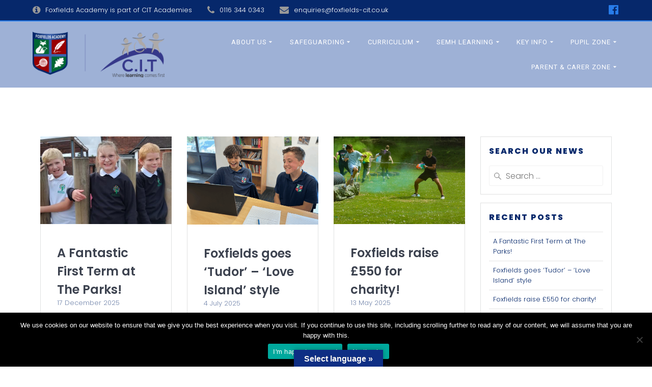

--- FILE ---
content_type: text/html; charset=UTF-8
request_url: https://www.foxfields-cit.co.uk/news/
body_size: 23025
content:
<!DOCTYPE html>
<html lang="en-GB">
<head>
    <meta charset="UTF-8">
    <meta name="viewport" content="width=device-width, initial-scale=1">
    <link rel="profile" href="http://gmpg.org/xfn/11">

	    <script>
        (function (exports, d) {
            var _isReady = false,
                _event,
                _fns = [];

            function onReady(event) {
                d.removeEventListener("DOMContentLoaded", onReady);
                _isReady = true;
                _event = event;
                _fns.forEach(function (_fn) {
                    var fn = _fn[0],
                        context = _fn[1];
                    fn.call(context || exports, window.jQuery);
                });
            }

            function onReadyIe(event) {
                if (d.readyState === "complete") {
                    d.detachEvent("onreadystatechange", onReadyIe);
                    _isReady = true;
                    _event = event;
                    _fns.forEach(function (_fn) {
                        var fn = _fn[0],
                            context = _fn[1];
                        fn.call(context || exports, event);
                    });
                }
            }

            d.addEventListener && d.addEventListener("DOMContentLoaded", onReady) ||
            d.attachEvent && d.attachEvent("onreadystatechange", onReadyIe);

            function domReady(fn, context) {
                if (_isReady) {
                    fn.call(context, _event);
                }

                _fns.push([fn, context]);
            }

            exports.mesmerizeDomReady = domReady;
        })(window, document);
    </script>
	<meta name='robots' content='index, follow, max-image-preview:large, max-snippet:-1, max-video-preview:-1' />
	<style>img:is([sizes="auto" i], [sizes^="auto," i]) { contain-intrinsic-size: 3000px 1500px }</style>
	
	<!-- This site is optimized with the Yoast SEO plugin v26.8 - https://yoast.com/product/yoast-seo-wordpress/ -->
	<title>News &amp; Updates - Foxfields Academy</title>
	<link rel="canonical" href="https://www.foxfields-cit.co.uk/news/" />
	<link rel="next" href="https://www.foxfields-cit.co.uk/news/page/2/" />
	<meta property="og:locale" content="en_GB" />
	<meta property="og:type" content="article" />
	<meta property="og:title" content="News &amp; Updates - Foxfields Academy" />
	<meta property="og:url" content="https://www.foxfields-cit.co.uk/news/" />
	<meta property="og:site_name" content="Foxfields Academy" />
	<meta name="twitter:card" content="summary_large_image" />
	<meta name="twitter:site" content="@FoxfieldsAca" />
	<script type="application/ld+json" class="yoast-schema-graph">{"@context":"https://schema.org","@graph":[{"@type":["WebPage","CollectionPage"],"@id":"https://www.foxfields-cit.co.uk/news/","url":"https://www.foxfields-cit.co.uk/news/","name":"News & Updates - Foxfields Academy","isPartOf":{"@id":"https://www.foxfields-cit.co.uk/#website"},"datePublished":"2017-11-10T14:08:51+00:00","dateModified":"2020-06-08T20:02:50+00:00","breadcrumb":{"@id":"https://www.foxfields-cit.co.uk/news/#breadcrumb"},"inLanguage":"en-GB"},{"@type":"BreadcrumbList","@id":"https://www.foxfields-cit.co.uk/news/#breadcrumb","itemListElement":[{"@type":"ListItem","position":1,"name":"Home","item":"https://www.foxfields-cit.co.uk/"},{"@type":"ListItem","position":2,"name":"News &#038; Updates"}]},{"@type":"WebSite","@id":"https://www.foxfields-cit.co.uk/#website","url":"https://www.foxfields-cit.co.uk/","name":"Foxfields Academy","description":"Foxfields Academy","publisher":{"@id":"https://www.foxfields-cit.co.uk/#organization"},"potentialAction":[{"@type":"SearchAction","target":{"@type":"EntryPoint","urlTemplate":"https://www.foxfields-cit.co.uk/?s={search_term_string}"},"query-input":{"@type":"PropertyValueSpecification","valueRequired":true,"valueName":"search_term_string"}}],"inLanguage":"en-GB"},{"@type":"Organization","@id":"https://www.foxfields-cit.co.uk/#organization","name":"Foxfields Academy","url":"https://www.foxfields-cit.co.uk/","logo":{"@type":"ImageObject","inLanguage":"en-GB","@id":"https://www.foxfields-cit.co.uk/#/schema/logo/image/","url":"https://www.foxfields-cit.co.uk/wp-content/uploads/2020/06/foxfields-icon.png","contentUrl":"https://www.foxfields-cit.co.uk/wp-content/uploads/2020/06/foxfields-icon.png","width":512,"height":512,"caption":"Foxfields Academy"},"image":{"@id":"https://www.foxfields-cit.co.uk/#/schema/logo/image/"},"sameAs":["https://www.facebook.com/Foxfields-Academy-103152811444908","https://x.com/FoxfieldsAca"]}]}</script>
	<!-- / Yoast SEO plugin. -->


<link rel='dns-prefetch' href='//translate.google.com' />
<link rel='dns-prefetch' href='//fonts.googleapis.com' />
<link rel="alternate" type="application/rss+xml" title="Foxfields Academy &raquo; Feed" href="https://www.foxfields-cit.co.uk/feed/" />
<link rel="alternate" type="application/rss+xml" title="Foxfields Academy &raquo; Comments Feed" href="https://www.foxfields-cit.co.uk/comments/feed/" />
<script type="text/javascript">
/* <![CDATA[ */
window._wpemojiSettings = {"baseUrl":"https:\/\/s.w.org\/images\/core\/emoji\/16.0.1\/72x72\/","ext":".png","svgUrl":"https:\/\/s.w.org\/images\/core\/emoji\/16.0.1\/svg\/","svgExt":".svg","source":{"concatemoji":"https:\/\/www.foxfields-cit.co.uk\/wp-includes\/js\/wp-emoji-release.min.js?ver=6.8.3"}};
/*! This file is auto-generated */
!function(s,n){var o,i,e;function c(e){try{var t={supportTests:e,timestamp:(new Date).valueOf()};sessionStorage.setItem(o,JSON.stringify(t))}catch(e){}}function p(e,t,n){e.clearRect(0,0,e.canvas.width,e.canvas.height),e.fillText(t,0,0);var t=new Uint32Array(e.getImageData(0,0,e.canvas.width,e.canvas.height).data),a=(e.clearRect(0,0,e.canvas.width,e.canvas.height),e.fillText(n,0,0),new Uint32Array(e.getImageData(0,0,e.canvas.width,e.canvas.height).data));return t.every(function(e,t){return e===a[t]})}function u(e,t){e.clearRect(0,0,e.canvas.width,e.canvas.height),e.fillText(t,0,0);for(var n=e.getImageData(16,16,1,1),a=0;a<n.data.length;a++)if(0!==n.data[a])return!1;return!0}function f(e,t,n,a){switch(t){case"flag":return n(e,"\ud83c\udff3\ufe0f\u200d\u26a7\ufe0f","\ud83c\udff3\ufe0f\u200b\u26a7\ufe0f")?!1:!n(e,"\ud83c\udde8\ud83c\uddf6","\ud83c\udde8\u200b\ud83c\uddf6")&&!n(e,"\ud83c\udff4\udb40\udc67\udb40\udc62\udb40\udc65\udb40\udc6e\udb40\udc67\udb40\udc7f","\ud83c\udff4\u200b\udb40\udc67\u200b\udb40\udc62\u200b\udb40\udc65\u200b\udb40\udc6e\u200b\udb40\udc67\u200b\udb40\udc7f");case"emoji":return!a(e,"\ud83e\udedf")}return!1}function g(e,t,n,a){var r="undefined"!=typeof WorkerGlobalScope&&self instanceof WorkerGlobalScope?new OffscreenCanvas(300,150):s.createElement("canvas"),o=r.getContext("2d",{willReadFrequently:!0}),i=(o.textBaseline="top",o.font="600 32px Arial",{});return e.forEach(function(e){i[e]=t(o,e,n,a)}),i}function t(e){var t=s.createElement("script");t.src=e,t.defer=!0,s.head.appendChild(t)}"undefined"!=typeof Promise&&(o="wpEmojiSettingsSupports",i=["flag","emoji"],n.supports={everything:!0,everythingExceptFlag:!0},e=new Promise(function(e){s.addEventListener("DOMContentLoaded",e,{once:!0})}),new Promise(function(t){var n=function(){try{var e=JSON.parse(sessionStorage.getItem(o));if("object"==typeof e&&"number"==typeof e.timestamp&&(new Date).valueOf()<e.timestamp+604800&&"object"==typeof e.supportTests)return e.supportTests}catch(e){}return null}();if(!n){if("undefined"!=typeof Worker&&"undefined"!=typeof OffscreenCanvas&&"undefined"!=typeof URL&&URL.createObjectURL&&"undefined"!=typeof Blob)try{var e="postMessage("+g.toString()+"("+[JSON.stringify(i),f.toString(),p.toString(),u.toString()].join(",")+"));",a=new Blob([e],{type:"text/javascript"}),r=new Worker(URL.createObjectURL(a),{name:"wpTestEmojiSupports"});return void(r.onmessage=function(e){c(n=e.data),r.terminate(),t(n)})}catch(e){}c(n=g(i,f,p,u))}t(n)}).then(function(e){for(var t in e)n.supports[t]=e[t],n.supports.everything=n.supports.everything&&n.supports[t],"flag"!==t&&(n.supports.everythingExceptFlag=n.supports.everythingExceptFlag&&n.supports[t]);n.supports.everythingExceptFlag=n.supports.everythingExceptFlag&&!n.supports.flag,n.DOMReady=!1,n.readyCallback=function(){n.DOMReady=!0}}).then(function(){return e}).then(function(){var e;n.supports.everything||(n.readyCallback(),(e=n.source||{}).concatemoji?t(e.concatemoji):e.wpemoji&&e.twemoji&&(t(e.twemoji),t(e.wpemoji)))}))}((window,document),window._wpemojiSettings);
/* ]]> */
</script>
<style id='wp-emoji-styles-inline-css' type='text/css'>

	img.wp-smiley, img.emoji {
		display: inline !important;
		border: none !important;
		box-shadow: none !important;
		height: 1em !important;
		width: 1em !important;
		margin: 0 0.07em !important;
		vertical-align: -0.1em !important;
		background: none !important;
		padding: 0 !important;
	}
</style>
<link rel='stylesheet' id='wp-block-library-css' href='https://www.foxfields-cit.co.uk/wp-includes/css/dist/block-library/style.min.css?ver=6.8.3' type='text/css' media='all' />
<style id='classic-theme-styles-inline-css' type='text/css'>
/*! This file is auto-generated */
.wp-block-button__link{color:#fff;background-color:#32373c;border-radius:9999px;box-shadow:none;text-decoration:none;padding:calc(.667em + 2px) calc(1.333em + 2px);font-size:1.125em}.wp-block-file__button{background:#32373c;color:#fff;text-decoration:none}
</style>
<style id='global-styles-inline-css' type='text/css'>
:root{--wp--preset--aspect-ratio--square: 1;--wp--preset--aspect-ratio--4-3: 4/3;--wp--preset--aspect-ratio--3-4: 3/4;--wp--preset--aspect-ratio--3-2: 3/2;--wp--preset--aspect-ratio--2-3: 2/3;--wp--preset--aspect-ratio--16-9: 16/9;--wp--preset--aspect-ratio--9-16: 9/16;--wp--preset--color--black: #000000;--wp--preset--color--cyan-bluish-gray: #abb8c3;--wp--preset--color--white: #ffffff;--wp--preset--color--pale-pink: #f78da7;--wp--preset--color--vivid-red: #cf2e2e;--wp--preset--color--luminous-vivid-orange: #ff6900;--wp--preset--color--luminous-vivid-amber: #fcb900;--wp--preset--color--light-green-cyan: #7bdcb5;--wp--preset--color--vivid-green-cyan: #00d084;--wp--preset--color--pale-cyan-blue: #8ed1fc;--wp--preset--color--vivid-cyan-blue: #0693e3;--wp--preset--color--vivid-purple: #9b51e0;--wp--preset--gradient--vivid-cyan-blue-to-vivid-purple: linear-gradient(135deg,rgba(6,147,227,1) 0%,rgb(155,81,224) 100%);--wp--preset--gradient--light-green-cyan-to-vivid-green-cyan: linear-gradient(135deg,rgb(122,220,180) 0%,rgb(0,208,130) 100%);--wp--preset--gradient--luminous-vivid-amber-to-luminous-vivid-orange: linear-gradient(135deg,rgba(252,185,0,1) 0%,rgba(255,105,0,1) 100%);--wp--preset--gradient--luminous-vivid-orange-to-vivid-red: linear-gradient(135deg,rgba(255,105,0,1) 0%,rgb(207,46,46) 100%);--wp--preset--gradient--very-light-gray-to-cyan-bluish-gray: linear-gradient(135deg,rgb(238,238,238) 0%,rgb(169,184,195) 100%);--wp--preset--gradient--cool-to-warm-spectrum: linear-gradient(135deg,rgb(74,234,220) 0%,rgb(151,120,209) 20%,rgb(207,42,186) 40%,rgb(238,44,130) 60%,rgb(251,105,98) 80%,rgb(254,248,76) 100%);--wp--preset--gradient--blush-light-purple: linear-gradient(135deg,rgb(255,206,236) 0%,rgb(152,150,240) 100%);--wp--preset--gradient--blush-bordeaux: linear-gradient(135deg,rgb(254,205,165) 0%,rgb(254,45,45) 50%,rgb(107,0,62) 100%);--wp--preset--gradient--luminous-dusk: linear-gradient(135deg,rgb(255,203,112) 0%,rgb(199,81,192) 50%,rgb(65,88,208) 100%);--wp--preset--gradient--pale-ocean: linear-gradient(135deg,rgb(255,245,203) 0%,rgb(182,227,212) 50%,rgb(51,167,181) 100%);--wp--preset--gradient--electric-grass: linear-gradient(135deg,rgb(202,248,128) 0%,rgb(113,206,126) 100%);--wp--preset--gradient--midnight: linear-gradient(135deg,rgb(2,3,129) 0%,rgb(40,116,252) 100%);--wp--preset--font-size--small: 13px;--wp--preset--font-size--medium: 20px;--wp--preset--font-size--large: 36px;--wp--preset--font-size--x-large: 42px;--wp--preset--spacing--20: 0.44rem;--wp--preset--spacing--30: 0.67rem;--wp--preset--spacing--40: 1rem;--wp--preset--spacing--50: 1.5rem;--wp--preset--spacing--60: 2.25rem;--wp--preset--spacing--70: 3.38rem;--wp--preset--spacing--80: 5.06rem;--wp--preset--shadow--natural: 6px 6px 9px rgba(0, 0, 0, 0.2);--wp--preset--shadow--deep: 12px 12px 50px rgba(0, 0, 0, 0.4);--wp--preset--shadow--sharp: 6px 6px 0px rgba(0, 0, 0, 0.2);--wp--preset--shadow--outlined: 6px 6px 0px -3px rgba(255, 255, 255, 1), 6px 6px rgba(0, 0, 0, 1);--wp--preset--shadow--crisp: 6px 6px 0px rgba(0, 0, 0, 1);}:where(.is-layout-flex){gap: 0.5em;}:where(.is-layout-grid){gap: 0.5em;}body .is-layout-flex{display: flex;}.is-layout-flex{flex-wrap: wrap;align-items: center;}.is-layout-flex > :is(*, div){margin: 0;}body .is-layout-grid{display: grid;}.is-layout-grid > :is(*, div){margin: 0;}:where(.wp-block-columns.is-layout-flex){gap: 2em;}:where(.wp-block-columns.is-layout-grid){gap: 2em;}:where(.wp-block-post-template.is-layout-flex){gap: 1.25em;}:where(.wp-block-post-template.is-layout-grid){gap: 1.25em;}.has-black-color{color: var(--wp--preset--color--black) !important;}.has-cyan-bluish-gray-color{color: var(--wp--preset--color--cyan-bluish-gray) !important;}.has-white-color{color: var(--wp--preset--color--white) !important;}.has-pale-pink-color{color: var(--wp--preset--color--pale-pink) !important;}.has-vivid-red-color{color: var(--wp--preset--color--vivid-red) !important;}.has-luminous-vivid-orange-color{color: var(--wp--preset--color--luminous-vivid-orange) !important;}.has-luminous-vivid-amber-color{color: var(--wp--preset--color--luminous-vivid-amber) !important;}.has-light-green-cyan-color{color: var(--wp--preset--color--light-green-cyan) !important;}.has-vivid-green-cyan-color{color: var(--wp--preset--color--vivid-green-cyan) !important;}.has-pale-cyan-blue-color{color: var(--wp--preset--color--pale-cyan-blue) !important;}.has-vivid-cyan-blue-color{color: var(--wp--preset--color--vivid-cyan-blue) !important;}.has-vivid-purple-color{color: var(--wp--preset--color--vivid-purple) !important;}.has-black-background-color{background-color: var(--wp--preset--color--black) !important;}.has-cyan-bluish-gray-background-color{background-color: var(--wp--preset--color--cyan-bluish-gray) !important;}.has-white-background-color{background-color: var(--wp--preset--color--white) !important;}.has-pale-pink-background-color{background-color: var(--wp--preset--color--pale-pink) !important;}.has-vivid-red-background-color{background-color: var(--wp--preset--color--vivid-red) !important;}.has-luminous-vivid-orange-background-color{background-color: var(--wp--preset--color--luminous-vivid-orange) !important;}.has-luminous-vivid-amber-background-color{background-color: var(--wp--preset--color--luminous-vivid-amber) !important;}.has-light-green-cyan-background-color{background-color: var(--wp--preset--color--light-green-cyan) !important;}.has-vivid-green-cyan-background-color{background-color: var(--wp--preset--color--vivid-green-cyan) !important;}.has-pale-cyan-blue-background-color{background-color: var(--wp--preset--color--pale-cyan-blue) !important;}.has-vivid-cyan-blue-background-color{background-color: var(--wp--preset--color--vivid-cyan-blue) !important;}.has-vivid-purple-background-color{background-color: var(--wp--preset--color--vivid-purple) !important;}.has-black-border-color{border-color: var(--wp--preset--color--black) !important;}.has-cyan-bluish-gray-border-color{border-color: var(--wp--preset--color--cyan-bluish-gray) !important;}.has-white-border-color{border-color: var(--wp--preset--color--white) !important;}.has-pale-pink-border-color{border-color: var(--wp--preset--color--pale-pink) !important;}.has-vivid-red-border-color{border-color: var(--wp--preset--color--vivid-red) !important;}.has-luminous-vivid-orange-border-color{border-color: var(--wp--preset--color--luminous-vivid-orange) !important;}.has-luminous-vivid-amber-border-color{border-color: var(--wp--preset--color--luminous-vivid-amber) !important;}.has-light-green-cyan-border-color{border-color: var(--wp--preset--color--light-green-cyan) !important;}.has-vivid-green-cyan-border-color{border-color: var(--wp--preset--color--vivid-green-cyan) !important;}.has-pale-cyan-blue-border-color{border-color: var(--wp--preset--color--pale-cyan-blue) !important;}.has-vivid-cyan-blue-border-color{border-color: var(--wp--preset--color--vivid-cyan-blue) !important;}.has-vivid-purple-border-color{border-color: var(--wp--preset--color--vivid-purple) !important;}.has-vivid-cyan-blue-to-vivid-purple-gradient-background{background: var(--wp--preset--gradient--vivid-cyan-blue-to-vivid-purple) !important;}.has-light-green-cyan-to-vivid-green-cyan-gradient-background{background: var(--wp--preset--gradient--light-green-cyan-to-vivid-green-cyan) !important;}.has-luminous-vivid-amber-to-luminous-vivid-orange-gradient-background{background: var(--wp--preset--gradient--luminous-vivid-amber-to-luminous-vivid-orange) !important;}.has-luminous-vivid-orange-to-vivid-red-gradient-background{background: var(--wp--preset--gradient--luminous-vivid-orange-to-vivid-red) !important;}.has-very-light-gray-to-cyan-bluish-gray-gradient-background{background: var(--wp--preset--gradient--very-light-gray-to-cyan-bluish-gray) !important;}.has-cool-to-warm-spectrum-gradient-background{background: var(--wp--preset--gradient--cool-to-warm-spectrum) !important;}.has-blush-light-purple-gradient-background{background: var(--wp--preset--gradient--blush-light-purple) !important;}.has-blush-bordeaux-gradient-background{background: var(--wp--preset--gradient--blush-bordeaux) !important;}.has-luminous-dusk-gradient-background{background: var(--wp--preset--gradient--luminous-dusk) !important;}.has-pale-ocean-gradient-background{background: var(--wp--preset--gradient--pale-ocean) !important;}.has-electric-grass-gradient-background{background: var(--wp--preset--gradient--electric-grass) !important;}.has-midnight-gradient-background{background: var(--wp--preset--gradient--midnight) !important;}.has-small-font-size{font-size: var(--wp--preset--font-size--small) !important;}.has-medium-font-size{font-size: var(--wp--preset--font-size--medium) !important;}.has-large-font-size{font-size: var(--wp--preset--font-size--large) !important;}.has-x-large-font-size{font-size: var(--wp--preset--font-size--x-large) !important;}
:where(.wp-block-post-template.is-layout-flex){gap: 1.25em;}:where(.wp-block-post-template.is-layout-grid){gap: 1.25em;}
:where(.wp-block-columns.is-layout-flex){gap: 2em;}:where(.wp-block-columns.is-layout-grid){gap: 2em;}
:root :where(.wp-block-pullquote){font-size: 1.5em;line-height: 1.6;}
</style>
<link rel='stylesheet' id='cookie-notice-front-css' href='https://www.foxfields-cit.co.uk/wp-content/plugins/cookie-notice/css/front.min.css?ver=2.5.11' type='text/css' media='all' />
<link rel='stylesheet' id='ditty-news-ticker-font-css' href='https://www.foxfields-cit.co.uk/wp-content/plugins/ditty-news-ticker/legacy/inc/static/libs/fontastic/styles.css?ver=3.1.63' type='text/css' media='all' />
<link rel='stylesheet' id='ditty-news-ticker-css' href='https://www.foxfields-cit.co.uk/wp-content/plugins/ditty-news-ticker/legacy/inc/static/css/style.css?ver=3.1.63' type='text/css' media='all' />
<link rel='stylesheet' id='ditty-displays-css' href='https://www.foxfields-cit.co.uk/wp-content/plugins/ditty-news-ticker/assets/build/dittyDisplays.css?ver=3.1.63' type='text/css' media='all' />
<link rel='stylesheet' id='ditty-fontawesome-css' href='https://www.foxfields-cit.co.uk/wp-content/plugins/ditty-news-ticker/includes/libs/fontawesome-6.4.0/css/all.css?ver=6.4.0' type='text/css' media='' />
<link rel='stylesheet' id='google-language-translator-css' href='https://www.foxfields-cit.co.uk/wp-content/plugins/google-language-translator/css/style.css?ver=6.0.20' type='text/css' media='' />
<link rel='stylesheet' id='glt-toolbar-styles-css' href='https://www.foxfields-cit.co.uk/wp-content/plugins/google-language-translator/css/toolbar.css?ver=6.0.20' type='text/css' media='' />
<link rel='stylesheet' id='ce_responsive-css' href='https://www.foxfields-cit.co.uk/wp-content/plugins/simple-embed-code/css/video-container.min.css?ver=2.5.1' type='text/css' media='all' />
<link rel='stylesheet' id='cff-css' href='https://www.foxfields-cit.co.uk/wp-content/plugins/custom-facebook-feed-pro/assets/css/cff-style.min.css?ver=4.7.4' type='text/css' media='all' />
<link rel='stylesheet' id='mesmerize-style-css' href='https://www.foxfields-cit.co.uk/wp-content/themes/mesmerize-pro/style.min.css?ver=1.6.197' type='text/css' media='all' />
<style id='mesmerize-style-inline-css' type='text/css'>
img.logo.dark, img.custom-logo{width:auto;max-height:90px !important;}
/** cached kirki style */.footer .footer-content{background-color:#3C62AD;border-top-color:rgb(6,40,107);border-top-width:2px;border-top-style:solid;}.footer h1, .footer h2, .footer h3, .footer h4, .footer h5, .footer h6{color:#FFF!important;}.footer p, .footer{color:#FFF;}.footer a{color:#AAA;}.footer a:hover{color:#FFFFFF;}.footer a .fa, .footer .fa{color:#FFF;}.footer a:hover .fa{color:#3F464C;}.footer-border-accent{border-color:rgb(6,40,107) !important;}.footer-bg-accent{background-color:rgb(6,40,107) !important;}body{font-family:Poppins, Helvetica, Arial, sans-serif;font-weight:300;font-style:normal;color:#06286B;}body h1{font-family:Poppins, Helvetica, Arial, sans-serif;font-weight:600;font-style:normal;font-size:2.625rem;line-height:4rem;color:#3C424F;}body h2{font-family:Poppins, Helvetica, Arial, sans-serif;font-weight:600;font-style:normal;font-size:2.188rem;line-height:3rem;text-transform:none;color:#3C62AD;}body h3{font-family:Poppins, Helvetica, Arial, sans-serif;font-weight:600;font-style:normal;font-size:1.313rem;line-height:2.25rem;text-transform:none;color:#3C424F;}body h4{font-family:Poppins, Helvetica, Arial, sans-serif;font-weight:600;font-style:normal;font-size:0.963rem;line-height:1.75rem;letter-spacing:0.0625rem;text-transform:none;color:#3C424F;}body h5{font-family:Poppins, Helvetica, Arial, sans-serif;font-weight:800;font-style:normal;font-size:0.875rem;line-height:1.5rem;letter-spacing:2px;text-transform:none;color:#06286B;}body h6{font-family:Poppins, Helvetica, Arial, sans-serif;font-weight:600;font-style:normal;font-size:0.766rem;line-height:1.375rem;letter-spacing:0.1875rem;color:#3C424F;}.header-homepage:not(.header-slide).color-overlay:before{background:#06286B;}.header-homepage:not(.header-slide) .background-overlay,.header-homepage:not(.header-slide).color-overlay::before{opacity:0.53;}.header.color-overlay:before{background:#3C62AD;}.header .background-overlay,.header.color-overlay::before{opacity:0.5;}.header-homepage p.header-subtitle2{margin-top:0;margin-bottom:20px;font-family:Roboto, Helvetica, Arial, sans-serif;font-weight:400;font-style:normal;font-size:1.1em;line-height:130%;letter-spacing:.5rem;text-transform:uppercase;color:#FFFFFF;background:rgba(0,0,0,0);padding-top:0px;padding-bottom:0px;padding-left:0px;padding-right:0px;-webkit-border-radius:0px;-moz-border-radius:0px;border-radius:0px;}.header-homepage h1.hero-title{font-family:Poppins, Helvetica, Arial, sans-serif;font-weight:700;font-style:normal;font-size:3.3em;line-height:4.5rem;text-transform:none;color:#FFFFFF;}.header-homepage .hero-title{margin-top:0;margin-bottom:30px;background:rgba(0,0,0,0);padding-top:0px;padding-bottom:0px;padding-left:0px;padding-right:0px;-webkit-border-radius:0px;-moz-border-radius:0px;border-radius:0px;}.header-homepage p.header-subtitle{margin-top:0px;margin-bottom:30px;font-family:Roboto, Helvetica, Arial, sans-serif;font-weight:400;font-style:normal;font-size:1.4em;line-height:130%;text-transform:none;color:#FFFFFF;background:rgba(0,0,0,0);padding-top:0px;padding-bottom:0px;padding-left:0px;padding-right:0px;-webkit-border-radius:0px;-moz-border-radius:0px;border-radius:0px;}.header-buttons-wrapper{background:rgba(0,0,0,0);padding-top:0px;padding-bottom:0px;padding-left:0px;padding-right:0px;-webkit-border-radius:0px;-moz-border-radius:0px;border-radius:0px;}.header-homepage .header-description-row{padding-top:15%;padding-bottom:15%;}.inner-header-description{padding-top:2%;padding-bottom:1%;}.inner-header-description .header-subtitle{font-family:Roboto, Helvetica, Arial, sans-serif;font-weight:300;font-style:normal;font-size:1.3em;line-height:130%;text-transform:none;color:#FFFFFF;}.inner-header-description h1.hero-title{font-family:Poppins, Helvetica, Arial, sans-serif;font-weight:600;font-style:normal;font-size:3.5em;line-height:114%;letter-spacing:0.9px;text-transform:none;color:#FFFFFF;}.header-top-bar{background-color:rgb(6,40,107);border-bottom-color:rgb(39,124,234);border-bottom-width:2px;border-bottom-style:solid;}.header-top-bar-inner{height:40px;}.header-top-bar .header-top-bar-area.area-left span{color:#FFFFFF;}.header-top-bar .header-top-bar-area.area-left i.fa{color:#999;}.header-top-bar .header-top-bar-area.area-left .top-bar-social-icons i{color:#fff;}.header-top-bar .header-top-bar-area.area-left .top-bar-social-icons i:hover{color:#fff;}.header-top-bar .header-top-bar-area.area-left .top-bar-menu > li > a{color:#fff;}.header-top-bar .header-top-bar-area.area-left .top-bar-menu > li > a:hover{color:#fff!important;}.header-top-bar .header-top-bar-area.area-left .top-bar-menu > li > a:visited{color:#fff;}.header-top-bar .header-top-bar-area.area-left span.top-bar-text{color:#999;}.header-top-bar .header-top-bar-area.area-right span{color:#FFFFFF;}.header-top-bar .header-top-bar-area.area-right i.fa{color:#999;}.header-top-bar .header-top-bar-area.area-right .top-bar-social-icons i{color:#277CEA;}.header-top-bar .header-top-bar-area.area-right .top-bar-social-icons i:hover{color:#fff;}.header-top-bar .header-top-bar-area.area-right .top-bar-menu > li > a{color:#fff;}.header-top-bar .header-top-bar-area.area-right .top-bar-menu > li > a:hover{color:#fff!important;}.header-top-bar .header-top-bar-area.area-right .top-bar-menu > li > a:visited{color:#fff;}.header-top-bar .header-top-bar-area.area-right span.top-bar-text{color:#999;}.mesmerize-inner-page .fixto-fixed .main_menu_col, .mesmerize-inner-page .fixto-fixed .main-menu{justify-content:flex-end!important;}.mesmerize-inner-page .navigation-bar.fixto-fixed{background-color:rgb(60,98,173)!important;}.mesmerize-inner-page #main_menu > li > a{font-family:Roboto, Helvetica, Arial, sans-serif;font-weight:400;font-style:normal;font-size:13px;line-height:160%;letter-spacing:1px;text-transform:uppercase;}.mesmerize-front-page .fixto-fixed .main_menu_col, .mesmerize-front-page .fixto-fixed .main-menu{justify-content:flex-end!important;}.mesmerize-front-page .navigation-bar.fixto-fixed{background-color:rgb(60,98,173)!important;}.mesmerize-front-page #main_menu > li > a{font-family:Roboto, Helvetica, Arial, sans-serif;font-weight:400;font-style:normal;font-size:13px;line-height:160%;letter-spacing:1px;text-transform:uppercase;}.mesmerize-front-page #main_menu > li li > a{font-family:Roboto, Helvetica, Arial, sans-serif;font-weight:400;font-style:normal;font-size:0.85rem;line-height:100%;letter-spacing:0px;text-transform:none;}.mesmerize-front-page .header-nav-area .social-icons a{color:#FFFFFF!important;}.mesmerize-front-page .fixto-fixed .header-nav-area .social-icons a{color:#000000!important;}.mesmerize-front-page  .nav-search.widget_search *{color:#FFFFFF;}.mesmerize-front-page  .nav-search.widget_search input{border-color:#FFFFFF;}.mesmerize-front-page  .nav-search.widget_search input::-webkit-input-placeholder{color:#FFFFFF;}.mesmerize-front-page  .nav-search.widget_search input:-ms-input-placeholder{color:#FFFFFF;}.mesmerize-front-page  .nav-search.widget_search input:-moz-placeholder{color:#FFFFFF;}.mesmerize-front-page .fixto-fixed  .nav-search.widget_search *{color:#000000;}.mesmerize-front-page .fixto-fixed  .nav-search.widget_search input{border-color:#000000;}.mesmerize-front-page .fixto-fixed  .nav-search.widget_search input::-webkit-input-placeholder{color:#000000;}.mesmerize-front-page .fixto-fixed  .nav-search.widget_search input:-ms-input-placeholder{color:#000000;}.mesmerize-front-page .fixto-fixed  .nav-search.widget_search input:-moz-placeholder{color:#000000;}.mesmerize-inner-page .inner_header-nav-area .social-icons a{color:#FFFFFF!important;}.mesmerize-inner-page .fixto-fixed .inner_header-nav-area .social-icons a{color:#000000!important;}.mesmerize-inner-page .nav-search.widget_search *{color:#FFFFFF;}.mesmerize-inner-page .nav-search.widget_search input{border-color:#FFFFFF;}.mesmerize-inner-page .nav-search.widget_search input::-webkit-input-placeholder{color:#FFFFFF;}.mesmerize-inner-page .nav-search.widget_search input:-ms-input-placeholder{color:#FFFFFF;}.mesmerize-inner-page .nav-search.widget_search input:-moz-placeholder{color:#FFFFFF;}.mesmerize-inner-page .fixto-fixed .nav-search.widget_search *{color:#000000;}.mesmerize-inner-page .fixto-fixed .nav-search.widget_search input{border-color:#000000;}.mesmerize-inner-page .fixto-fixed .nav-search.widget_search input::-webkit-input-placeholder{color:#000000;}.mesmerize-inner-page .fixto-fixed .nav-search.widget_search input:-ms-input-placeholder{color:#000000;}.mesmerize-inner-page .fixto-fixed .nav-search.widget_search input:-moz-placeholder{color:#000000;}[data-component="offcanvas"] i.fa{color:rgb(255,255,255)!important;}[data-component="offcanvas"] .bubble{background-color:rgb(255,255,255)!important;}.fixto-fixed [data-component="offcanvas"] i.fa{color:rgb(255,255,255)!important;}.fixto-fixed [data-component="offcanvas"] .bubble{background-color:rgb(255,255,255)!important;}#offcanvas-wrapper{background-color:rgb(34,43,52)!important;}html.has-offscreen body:after{background-color:rgba(34, 43, 52, 0.7)!important;}#offcanvas-wrapper *:not(.arrow){color:#ffffff!important;}#offcanvas_menu li.open, #offcanvas_menu li.current-menu-item, #offcanvas_menu li.current-menu-item > a, #offcanvas_menu li.current_page_item, #offcanvas_menu li.current_page_item > a{background-color:#FFFFFF;}#offcanvas_menu li.open > a, #offcanvas_menu li.open > a > i, #offcanvas_menu li.current-menu-item > a, #offcanvas_menu li.current_page_item > a{color:#006633!important;}#offcanvas_menu li.open > a, #offcanvas_menu li.current-menu-item > a, #offcanvas_menu li.current_page_item > a{border-left-color:#006633!important;}#offcanvas_menu li > ul{background-color:#686B77;}#offcanvas_menu li > a{font-family:Roboto, Helvetica, Arial, sans-serif;font-weight:400;font-style:normal;font-size:0.875rem;line-height:100%;letter-spacing:0px;text-transform:none;}.navigation-bar.homepage:not(.coloured-nav) a.text-logo,.navigation-bar.homepage:not(.coloured-nav) #main_menu li.logo > a.text-logo,.navigation-bar.homepage:not(.coloured-nav) #main_menu li.logo > a.text-logo:hover{color:#215998;font-family:Poppins, Helvetica, Arial, sans-serif;font-weight:600;font-style:normal;font-size:2em;line-height:100%;letter-spacing:0px;text-transform:uppercase;}.navigation-bar.homepage.fixto-fixed a.text-logo,.navigation-bar.homepage.fixto-fixed .dark-logo a.text-logo{color:#000000!important;}.navigation-bar:not(.homepage) a.text-logo,.navigation-bar:not(.homepage) #main_menu li.logo > a.text-logo,.navigation-bar:not(.homepage) #main_menu li.logo > a.text-logo:hover,.navigation-bar:not(.homepage) a.text-logo,.navigation-bar:not(.homepage) #main_menu li.logo > a.text-logo,.navigation-bar:not(.homepage) #main_menu li.logo > a.text-logo:hover{color:#984321;font-family:Poppins, Helvetica, Arial, sans-serif;font-weight:600;font-style:normal;font-size:1.6rem;line-height:100%;letter-spacing:0px;text-transform:uppercase;}.navigation-bar.fixto-fixed:not(.homepage) a.text-logo,.navigation-bar.fixto-fixed:not(.homepage) .dark-logo a.text-logo, .navigation-bar.alternate:not(.homepage) a.text-logo, .navigation-bar.alternate:not(.homepage) .dark-logo a.text-logo{color:#4a4a4a!important;}.slide-progress{background:rgba(3, 169, 244, 0.5);height:5px;}.header-slider-navigation.separated .owl-nav .owl-next,.header-slider-navigation.separated .owl-nav .owl-prev{margin-left:40px;margin-right:40px;}.header-slider-navigation .owl-nav .owl-next,.header-slider-navigation .owl-nav .owl-prev{padding:0px;background:rgba(0, 0, 0, 0);}.header-slider-navigation .owl-nav .owl-next i,.header-slider-navigation .owl-nav .owl-prev i{font-size:50px;width:50px;height:50px;color:#ffffff;}.header-slider-navigation .owl-nav .owl-next:hover,.header-slider-navigation .owl-nav .owl-prev:hover{background:rgba(0, 0, 0, 0);}.header-slider-navigation .owl-dots{margin-bottom:0px;margin-top:0px;}.header-slider-navigation .owl-dots .owl-dot span{background:rgba(255,255,255,0.3);}.header-slider-navigation .owl-dots .owl-dot.active span,.header-slider-navigation .owl-dots .owl-dot:hover span{background:#ffffff;}.header-slider-navigation .owl-dots .owl-dot{margin:0px 7px;}@media (min-width: 767px){.footer .footer-content{padding-top:0px;padding-bottom:0px;}}@media (max-width: 1023px){body{font-size:calc( 15px * 0.875 );}}@media (min-width: 1024px){body{font-size:15px;}}@media only screen and (min-width: 768px){body h1{font-size:3rem;}body h2{font-size:2.5rem;}body h3{font-size:1.5rem;}body h4{font-size:1.1rem;}body h5{font-size:1rem;}body h6{font-size:0.875rem;}.header-homepage p.header-subtitle2{font-size:1.1em;}.header-homepage h1.hero-title{font-size:4rem;}.header-homepage p.header-subtitle{font-size:1.4em;}.header-content .align-holder{width:90%!important;}.inner-header-description{text-align:center!important;}.inner-header-description .header-subtitle{font-size:1.3em;}.inner-header-description h1.hero-title{font-size:3.5em;}}@media screen and (min-width: 768px){.header-homepage{background-position:center center;}.header{background-position:center center;}}@media screen and (max-width:767px){.header-homepage .header-description-row{padding-top:10%;padding-bottom:10%;}}
</style>
<link rel='stylesheet' id='mesmerize-fonts-css' href="" data-href='https://fonts.googleapis.com/css?family=Open+Sans%3A300%2C400%2C600%2C700%7CMuli%3A300%2C300italic%2C400%2C400italic%2C600%2C600italic%2C700%2C700italic%2C900%2C900italic%7CPlayfair+Display%3A400%2C400italic%2C700%2C700italic%7CRoboto%3A100%2C300%2Cregular%2C700%7CPoppins%3A600%2C800%2C700%2C300&#038;subset=latin%2Clatin-ext&#038;display=swap' type='text/css' media='all' />
<link rel='stylesheet' id='tablepress-default-css' href='https://www.foxfields-cit.co.uk/wp-content/plugins/tablepress/css/build/default.css?ver=3.2.6' type='text/css' media='all' />
<link rel='stylesheet' id='mesmerize-style-bundle-css' href='https://www.foxfields-cit.co.uk/wp-content/themes/mesmerize-pro/pro/assets/css/theme.bundle.min.css?ver=1.6.197' type='text/css' media='all' />
<script type="text/javascript" src="https://www.foxfields-cit.co.uk/wp-includes/js/jquery/jquery.min.js?ver=3.7.1" id="jquery-core-js"></script>
<script type="text/javascript" src="https://www.foxfields-cit.co.uk/wp-includes/js/jquery/jquery-migrate.min.js?ver=3.4.1" id="jquery-migrate-js"></script>
<script type="text/javascript" id="jquery-js-after">
/* <![CDATA[ */
    
        (function () {
            function setHeaderTopSpacing() {

                setTimeout(function() {
                  var headerTop = document.querySelector('.header-top');
                  var headers = document.querySelectorAll('.header-wrapper .header,.header-wrapper .header-homepage');

                  for (var i = 0; i < headers.length; i++) {
                      var item = headers[i];
                      item.style.paddingTop = headerTop.getBoundingClientRect().height + "px";
                  }

                    var languageSwitcher = document.querySelector('.mesmerize-language-switcher');

                    if(languageSwitcher){
                        languageSwitcher.style.top = "calc( " +  headerTop.getBoundingClientRect().height + "px + 1rem)" ;
                    }
                    
                }, 100);

             
            }

            window.addEventListener('resize', setHeaderTopSpacing);
            window.mesmerizeSetHeaderTopSpacing = setHeaderTopSpacing
            mesmerizeDomReady(setHeaderTopSpacing);
        })();
    
    
/* ]]> */
</script>
<link rel="https://api.w.org/" href="https://www.foxfields-cit.co.uk/wp-json/" /><link rel="EditURI" type="application/rsd+xml" title="RSD" href="https://www.foxfields-cit.co.uk/xmlrpc.php?rsd" />
<meta name="generator" content="WordPress 6.8.3" />
<!-- Custom Facebook Feed JS vars -->
<script type="text/javascript">
var cffsiteurl = "https://www.foxfields-cit.co.uk/wp-content/plugins";
var cffajaxurl = "https://www.foxfields-cit.co.uk/wp-admin/admin-ajax.php";


var cfflinkhashtags = "false";
</script>

		<!-- GA Google Analytics @ https://m0n.co/ga -->
		<script async src="https://www.googletagmanager.com/gtag/js?id=UA-123355946-13"></script>
		<script>
			window.dataLayer = window.dataLayer || [];
			function gtag(){dataLayer.push(arguments);}
			gtag('js', new Date());
			gtag('config', 'UA-123355946-13');
		</script>

	<style>.goog-te-gadget{margin-top:2px!important;}p.hello{font-size:12px;color:#666;}div.skiptranslate.goog-te-gadget{display:inline!important;}#google_language_translator{clear:both;}#flags{width:165px;}#flags a{display:inline-block;margin-right:2px;}#google_language_translator a{display:none!important;}div.skiptranslate.goog-te-gadget{display:inline!important;}.goog-te-gadget{color:transparent!important;}.goog-te-gadget{font-size:0px!important;}.goog-branding{display:none;}.goog-tooltip{display: none!important;}.goog-tooltip:hover{display: none!important;}.goog-text-highlight{background-color:transparent!important;border:none!important;box-shadow:none!important;}#google_language_translator select.goog-te-combo{color:#32373c;}div.skiptranslate{display:none!important;}body{top:0px!important;}#goog-gt-{display:none!important;}font font{background-color:transparent!important;box-shadow:none!important;position:initial!important;}#glt-translate-trigger{left:50%; margin-left:-63px; right:auto;}#glt-translate-trigger > span{color:#ffffff;}#glt-translate-trigger{background:#0e2e84;}</style>    <script type="text/javascript" data-name="async-styles">
        (function () {
            var links = document.querySelectorAll('link[data-href]');
            for (var i = 0; i < links.length; i++) {
                var item = links[i];
                item.href = item.getAttribute('data-href')
            }
        })();
    </script>
	<style data-prefix="inner_header" data-name="menu-variant-style">
/** cached menu style */.mesmerize-inner-page ul.dropdown-menu > li {  color: #FFFFFF; } .mesmerize-inner-page .fixto-fixed ul.dropdown-menu > li {  color: #FFFFFF; }  .mesmerize-inner-page ul.dropdown-menu.active-line-top-bottom > .current_page_item > a, .mesmerize-inner-page ul.dropdown-menu.active-line-top-bottom > .current-menu-item > a {  border-top-color: #FF0000;  border-bottom-color: #FF0000; } .mesmerize-inner-page ul.dropdown-menu.active-line-top-bottom > li:not(.current-menu-item):not(.current_page_item):hover > a, .mesmerize-inner-page ul.dropdown-menu.active-line-top-bottom > li:not(.current-menu-item):not(.current_page_item).hover > a {  color: #999999; }  .mesmerize-inner-page .fixto-fixed ul.dropdown-menu.active-line-top-bottom > .current_page_item > a, .mesmerize-inner-page .fixto-fixed ul.dropdown-menu.active-line-top-bottom > .current-menu-item > a {  border-top-color: #FFFFFF;  border-bottom-color: #FFFFFF; } .mesmerize-inner-page .fixto-fixed ul.dropdown-menu.active-line-top-bottom > li:not(.current-menu-item):not(.current_page_item):hover > a, .mesmerize-inner-page .fixto-fixed ul.dropdown-menu.active-line-top-bottom > li:not(.current-menu-item):not(.current_page_item).hover > a {  color: #999999; }  .mesmerize-inner-page ul.dropdown-menu.active-line-top-bottom > .current_page_item > a, .mesmerize-inner-page ul.dropdown-menu.active-line-top-bottom > .current-menu-item > a {  color: #BBBBBB; } .mesmerize-inner-page .fixto-fixed ul.dropdown-menu.active-line-top-bottom > .current_page_item > a, .mesmerize-inner-page .fixto-fixed ul.dropdown-menu.active-line-top-bottom > .current-menu-item > a {  color: #FFFFFF; } .mesmerize-inner-page ul.dropdown-menu ul {  background-color: #FFFFFF; }  .mesmerize-inner-page ul.dropdown-menu ul li {  color: #343A40; } .mesmerize-inner-page ul.dropdown-menu ul li.hover, .mesmerize-inner-page ul.dropdown-menu ul li:hover {  background-color: rgb(6,40,107);  color: rgb(255,255,255); }</style>
<style data-name="menu-align">
.mesmerize-inner-page .main-menu, .mesmerize-inner-page .main_menu_col {justify-content:flex-end;}</style>
<style type="text/css" id="custom-background-css">
body.custom-background { background-color: #ffffff; }
</style>
	<link rel="icon" href="https://www.foxfields-cit.co.uk/wp-content/uploads/2020/06/cropped-foxfields-icon-32x32.png" sizes="32x32" />
<link rel="icon" href="https://www.foxfields-cit.co.uk/wp-content/uploads/2020/06/cropped-foxfields-icon-192x192.png" sizes="192x192" />
<link rel="apple-touch-icon" href="https://www.foxfields-cit.co.uk/wp-content/uploads/2020/06/cropped-foxfields-icon-180x180.png" />
<meta name="msapplication-TileImage" content="https://www.foxfields-cit.co.uk/wp-content/uploads/2020/06/cropped-foxfields-icon-270x270.png" />
<style id="sccss">.footer h2 {
	font-size: 18px;
	line-height: 4px;
}

.footer p, .footer {
    font-size: 14px;
}

footer .widget, ul, li a {
    font-size: 13px !important;
		line-height: 20px !important;
    text-decoration: none;
}

.fts-twitter-text {
    padding: 2px 0 0;
    display: block;
    line-height: 12px;
}

.fts-twitter-quoted-image {
    display: none;
    padding: 8px;
}

.header-description, .inner-header-description {
    position: relative;
    z-index: 50;
    display: none;
}

.mesmerize-inner-page #mainmenu_container {
display: block!important;
}

/* comment out post meta and leaves just date */

div > div.post-meta.muted > i.font-icon-post.fa.fa-user, i.font-icon-post.fa.fa-folder-o, i.font-icon-post.fa.fa-comment-o {
    display: none;
}

div > div.post-meta.muted > a:nth-child(2) {
    display: none;
}

div > div.post-meta.muted > a:nth-child(4) {
    display: none;
}

div > div.post-meta.muted > span:nth-child(8) {
    display: none;
}

/* remove gap above school name and address footer box */
.footer-bg-accent {
align-items: start;
}</style>	<style id="page-content-custom-styles">
			</style>
	    <style data-name="background-content-colors">
        .mesmerize-inner-page .page-content,
        .mesmerize-inner-page .content,
        .mesmerize-front-page.mesmerize-content-padding .page-content {
            background-color: #ffffff;
        }
    </style>
                <style data-name="site-colors">
                /** cached colors style */
                a, .comment-reply-link, a.read-more{ color:#06286b; } a:hover, .comment-reply-link:hover, .sidebar .widget > ul > li a:hover, a.read-more:hover{ color:#1A3C7F; } .contact-form-wrapper input[type=submit], .button, .nav-links .numbers-navigation span.current, .post-comments .navigation .numbers-navigation span.current, .nav-links .numbers-navigation a:hover, .post-comments .navigation .numbers-navigation a:hover{ background-color:#06286b; border-color:#06286b; } .contact-form-wrapper input[type=submit]:hover, .nav-links .prev-navigation a:hover, .post-comments .navigation .prev-navigation a:hover, .nav-links .next-navigation a:hover, .post-comments .navigation .next-navigation a:hover, .button:hover{ background-color:#1A3C7F; border-color:#1A3C7F; } .post-comments, .sidebar .widget, .post-list .post-list-item{ //border-bottom-color:#06286b; } .nav-links .prev-navigation a, .post-comments .navigation .prev-navigation a, .nav-links .next-navigation a, .post-comments .navigation .next-navigation a{ border-color:#06286b; color:#06286b; } .tags-list a:hover{ border-color:#06286b; background-color:#06286b; } svg.section-separator-top path.svg-white-bg, svg.section-separator-bottom path.svg-white-bg{ fill: #06286b; } p.color1{ color : #06286b; } span.color1{ color : #06286b; } h1.color1{ color : #06286b; } h2.color1{ color : #06286b; } h3.color1{ color : #06286b; } h4.color1{ color : #06286b; } h5.color1{ color : #06286b; } h6.color1{ color : #06286b; } .card.bg-color1, .bg-color1{ background-color:#06286b; } a.color1:not(.button){ color:#06286b; } a.color1:not(.button):hover{ color:#1A3C7F; } button.color1, .button.color1{ background-color:#06286b; border-color:#06286b; } button.color1:hover, .button.color1:hover{ background-color:#1A3C7F; border-color:#1A3C7F; } button.outline.color1, .button.outline.color1{ background:none; border-color:#06286b; color:#06286b; } button.outline.color1:hover, .button.outline.color1:hover{ background:none; border-color:rgba(6,40,107,0.7); color:rgba(6,40,107,0.9); } i.fa.color1{ color:#06286b; } i.fa.icon.bordered.color1{ border-color:#06286b; } i.fa.icon.reverse.color1{ background-color:#06286b; color: #ffffff; } i.fa.icon.reverse.color-white{ color: #d5d5d5; } i.fa.icon.bordered.color1{ border-color:#06286b; } i.fa.icon.reverse.bordered.color1{ background-color:#06286b; color: #ffffff; } .top-right-triangle.color1{ border-right-color:#06286b; } .checked.decoration-color1 li:before { color:#06286b; } .stared.decoration-color1 li:before { color:#06286b; } .card.card-color1{ background-color:#06286b; } .card.bottom-border-color1{ border-bottom-color: #06286b; } .grad-180-transparent-color1{  background-image: linear-gradient(180deg, rgba(6,40,107,0) 0%, rgba(6,40,107,0) 50%, rgba(6,40,107,0.6) 78%, rgba(6,40,107,0.9) 100%) !important; } .border-color1{ border-color: #06286b; } .circle-counter.color1 .circle-bar{ stroke: #06286b; } p.color2{ color : #3c62ad; } span.color2{ color : #3c62ad; } h1.color2{ color : #3c62ad; } h2.color2{ color : #3c62ad; } h3.color2{ color : #3c62ad; } h4.color2{ color : #3c62ad; } h5.color2{ color : #3c62ad; } h6.color2{ color : #3c62ad; } .card.bg-color2, .bg-color2{ background-color:#3c62ad; } a.color2:not(.button){ color:#3c62ad; } a.color2:not(.button):hover{ color:#5076C1; } button.color2, .button.color2{ background-color:#3c62ad; border-color:#3c62ad; } button.color2:hover, .button.color2:hover{ background-color:#5076C1; border-color:#5076C1; } button.outline.color2, .button.outline.color2{ background:none; border-color:#3c62ad; color:#3c62ad; } button.outline.color2:hover, .button.outline.color2:hover{ background:none; border-color:rgba(60,98,173,0.7); color:rgba(60,98,173,0.9); } i.fa.color2{ color:#3c62ad; } i.fa.icon.bordered.color2{ border-color:#3c62ad; } i.fa.icon.reverse.color2{ background-color:#3c62ad; color: #ffffff; } i.fa.icon.reverse.color-white{ color: #d5d5d5; } i.fa.icon.bordered.color2{ border-color:#3c62ad; } i.fa.icon.reverse.bordered.color2{ background-color:#3c62ad; color: #ffffff; } .top-right-triangle.color2{ border-right-color:#3c62ad; } .checked.decoration-color2 li:before { color:#3c62ad; } .stared.decoration-color2 li:before { color:#3c62ad; } .card.card-color2{ background-color:#3c62ad; } .card.bottom-border-color2{ border-bottom-color: #3c62ad; } .grad-180-transparent-color2{  background-image: linear-gradient(180deg, rgba(60,98,173,0) 0%, rgba(60,98,173,0) 50%, rgba(60,98,173,0.6) 78%, rgba(60,98,173,0.9) 100%) !important; } .border-color2{ border-color: #3c62ad; } .circle-counter.color2 .circle-bar{ stroke: #3c62ad; } p.color3{ color : #990000; } span.color3{ color : #990000; } h1.color3{ color : #990000; } h2.color3{ color : #990000; } h3.color3{ color : #990000; } h4.color3{ color : #990000; } h5.color3{ color : #990000; } h6.color3{ color : #990000; } .card.bg-color3, .bg-color3{ background-color:#990000; } a.color3:not(.button){ color:#990000; } a.color3:not(.button):hover{ color:#AD1414; } button.color3, .button.color3{ background-color:#990000; border-color:#990000; } button.color3:hover, .button.color3:hover{ background-color:#AD1414; border-color:#AD1414; } button.outline.color3, .button.outline.color3{ background:none; border-color:#990000; color:#990000; } button.outline.color3:hover, .button.outline.color3:hover{ background:none; border-color:rgba(153,0,0,0.7); color:rgba(153,0,0,0.9); } i.fa.color3{ color:#990000; } i.fa.icon.bordered.color3{ border-color:#990000; } i.fa.icon.reverse.color3{ background-color:#990000; color: #ffffff; } i.fa.icon.reverse.color-white{ color: #d5d5d5; } i.fa.icon.bordered.color3{ border-color:#990000; } i.fa.icon.reverse.bordered.color3{ background-color:#990000; color: #ffffff; } .top-right-triangle.color3{ border-right-color:#990000; } .checked.decoration-color3 li:before { color:#990000; } .stared.decoration-color3 li:before { color:#990000; } .card.card-color3{ background-color:#990000; } .card.bottom-border-color3{ border-bottom-color: #990000; } .grad-180-transparent-color3{  background-image: linear-gradient(180deg, rgba(153,0,0,0) 0%, rgba(153,0,0,0) 50%, rgba(153,0,0,0.6) 78%, rgba(153,0,0,0.9) 100%) !important; } .border-color3{ border-color: #990000; } .circle-counter.color3 .circle-bar{ stroke: #990000; } p.color4{ color : #006633; } span.color4{ color : #006633; } h1.color4{ color : #006633; } h2.color4{ color : #006633; } h3.color4{ color : #006633; } h4.color4{ color : #006633; } h5.color4{ color : #006633; } h6.color4{ color : #006633; } .card.bg-color4, .bg-color4{ background-color:#006633; } a.color4:not(.button){ color:#006633; } a.color4:not(.button):hover{ color:#147A47; } button.color4, .button.color4{ background-color:#006633; border-color:#006633; } button.color4:hover, .button.color4:hover{ background-color:#147A47; border-color:#147A47; } button.outline.color4, .button.outline.color4{ background:none; border-color:#006633; color:#006633; } button.outline.color4:hover, .button.outline.color4:hover{ background:none; border-color:rgba(0,102,51,0.7); color:rgba(0,102,51,0.9); } i.fa.color4{ color:#006633; } i.fa.icon.bordered.color4{ border-color:#006633; } i.fa.icon.reverse.color4{ background-color:#006633; color: #ffffff; } i.fa.icon.reverse.color-white{ color: #d5d5d5; } i.fa.icon.bordered.color4{ border-color:#006633; } i.fa.icon.reverse.bordered.color4{ background-color:#006633; color: #ffffff; } .top-right-triangle.color4{ border-right-color:#006633; } .checked.decoration-color4 li:before { color:#006633; } .stared.decoration-color4 li:before { color:#006633; } .card.card-color4{ background-color:#006633; } .card.bottom-border-color4{ border-bottom-color: #006633; } .grad-180-transparent-color4{  background-image: linear-gradient(180deg, rgba(0,102,51,0) 0%, rgba(0,102,51,0) 50%, rgba(0,102,51,0.6) 78%, rgba(0,102,51,0.9) 100%) !important; } .border-color4{ border-color: #006633; } .circle-counter.color4 .circle-bar{ stroke: #006633; } p.color5{ color : #999999; } span.color5{ color : #999999; } h1.color5{ color : #999999; } h2.color5{ color : #999999; } h3.color5{ color : #999999; } h4.color5{ color : #999999; } h5.color5{ color : #999999; } h6.color5{ color : #999999; } .card.bg-color5, .bg-color5{ background-color:#999999; } a.color5:not(.button){ color:#999999; } a.color5:not(.button):hover{ color:#ADADAD; } button.color5, .button.color5{ background-color:#999999; border-color:#999999; } button.color5:hover, .button.color5:hover{ background-color:#ADADAD; border-color:#ADADAD; } button.outline.color5, .button.outline.color5{ background:none; border-color:#999999; color:#999999; } button.outline.color5:hover, .button.outline.color5:hover{ background:none; border-color:rgba(153,153,153,0.7); color:rgba(153,153,153,0.9); } i.fa.color5{ color:#999999; } i.fa.icon.bordered.color5{ border-color:#999999; } i.fa.icon.reverse.color5{ background-color:#999999; color: #ffffff; } i.fa.icon.reverse.color-white{ color: #d5d5d5; } i.fa.icon.bordered.color5{ border-color:#999999; } i.fa.icon.reverse.bordered.color5{ background-color:#999999; color: #ffffff; } .top-right-triangle.color5{ border-right-color:#999999; } .checked.decoration-color5 li:before { color:#999999; } .stared.decoration-color5 li:before { color:#999999; } .card.card-color5{ background-color:#999999; } .card.bottom-border-color5{ border-bottom-color: #999999; } .grad-180-transparent-color5{  background-image: linear-gradient(180deg, rgba(153,153,153,0) 0%, rgba(153,153,153,0) 50%, rgba(153,153,153,0.6) 78%, rgba(153,153,153,0.9) 100%) !important; } .border-color5{ border-color: #999999; } .circle-counter.color5 .circle-bar{ stroke: #999999; } p.color-white{ color : #ffffff; } span.color-white{ color : #ffffff; } h1.color-white{ color : #ffffff; } h2.color-white{ color : #ffffff; } h3.color-white{ color : #ffffff; } h4.color-white{ color : #ffffff; } h5.color-white{ color : #ffffff; } h6.color-white{ color : #ffffff; } .card.bg-color-white, .bg-color-white{ background-color:#ffffff; } a.color-white:not(.button){ color:#ffffff; } a.color-white:not(.button):hover{ color:#FFFFFF; } button.color-white, .button.color-white{ background-color:#ffffff; border-color:#ffffff; } button.color-white:hover, .button.color-white:hover{ background-color:#FFFFFF; border-color:#FFFFFF; } button.outline.color-white, .button.outline.color-white{ background:none; border-color:#ffffff; color:#ffffff; } button.outline.color-white:hover, .button.outline.color-white:hover{ background:none; border-color:rgba(255,255,255,0.7); color:rgba(255,255,255,0.9); } i.fa.color-white{ color:#ffffff; } i.fa.icon.bordered.color-white{ border-color:#ffffff; } i.fa.icon.reverse.color-white{ background-color:#ffffff; color: #ffffff; } i.fa.icon.reverse.color-white{ color: #d5d5d5; } i.fa.icon.bordered.color-white{ border-color:#ffffff; } i.fa.icon.reverse.bordered.color-white{ background-color:#ffffff; color: #ffffff; } .top-right-triangle.color-white{ border-right-color:#ffffff; } .checked.decoration-color-white li:before { color:#ffffff; } .stared.decoration-color-white li:before { color:#ffffff; } .card.card-color-white{ background-color:#ffffff; } .card.bottom-border-color-white{ border-bottom-color: #ffffff; } .grad-180-transparent-color-white{  background-image: linear-gradient(180deg, rgba(255,255,255,0) 0%, rgba(255,255,255,0) 50%, rgba(255,255,255,0.6) 78%, rgba(255,255,255,0.9) 100%) !important; } .border-color-white{ border-color: #ffffff; } .circle-counter.color-white .circle-bar{ stroke: #ffffff; } p.color-black{ color : #000000; } span.color-black{ color : #000000; } h1.color-black{ color : #000000; } h2.color-black{ color : #000000; } h3.color-black{ color : #000000; } h4.color-black{ color : #000000; } h5.color-black{ color : #000000; } h6.color-black{ color : #000000; } .card.bg-color-black, .bg-color-black{ background-color:#000000; } a.color-black:not(.button){ color:#000000; } a.color-black:not(.button):hover{ color:#141414; } button.color-black, .button.color-black{ background-color:#000000; border-color:#000000; } button.color-black:hover, .button.color-black:hover{ background-color:#141414; border-color:#141414; } button.outline.color-black, .button.outline.color-black{ background:none; border-color:#000000; color:#000000; } button.outline.color-black:hover, .button.outline.color-black:hover{ background:none; border-color:rgba(0,0,0,0.7); color:rgba(0,0,0,0.9); } i.fa.color-black{ color:#000000; } i.fa.icon.bordered.color-black{ border-color:#000000; } i.fa.icon.reverse.color-black{ background-color:#000000; color: #ffffff; } i.fa.icon.reverse.color-white{ color: #d5d5d5; } i.fa.icon.bordered.color-black{ border-color:#000000; } i.fa.icon.reverse.bordered.color-black{ background-color:#000000; color: #ffffff; } .top-right-triangle.color-black{ border-right-color:#000000; } .checked.decoration-color-black li:before { color:#000000; } .stared.decoration-color-black li:before { color:#000000; } .card.card-color-black{ background-color:#000000; } .card.bottom-border-color-black{ border-bottom-color: #000000; } .grad-180-transparent-color-black{  background-image: linear-gradient(180deg, rgba(0,0,0,0) 0%, rgba(0,0,0,0) 50%, rgba(0,0,0,0.6) 78%, rgba(0,0,0,0.9) 100%) !important; } .border-color-black{ border-color: #000000; } .circle-counter.color-black .circle-bar{ stroke: #000000; }                 /** cached colors style */
            </style>
            </head>

<body class="blog custom-background wp-custom-logo wp-theme-mesmerize-pro cookies-not-set offcanvas_menu-tablet mesmerize-inner-page">
<style>
.screen-reader-text[href="#page-content"]:focus {
   background-color: #f1f1f1;
   border-radius: 3px;
   box-shadow: 0 0 2px 2px rgba(0, 0, 0, 0.6);
   clip: auto !important;
   clip-path: none;
   color: #21759b;

}
</style>
<a class="skip-link screen-reader-text" href="#page-content">Skip to content</a>

<div  id="page-top" class="header-top">
	        <div class="header-top-bar ">
            <div class="">
                <div class="header-top-bar-inner row middle-xs start-xs ">
                        <div class="header-top-bar-area  col-xs area-left">
                  <div class="top-bar-field" data-type="group"   data-dynamic-mod="true">
              <i class="fa fa-info-circle"></i>
              <span>Foxfields Academy is part of CIT Academies</span>
          </div>
                    <div class="top-bar-field" data-type="group"   data-dynamic-mod="true">
              <i class="fa fa-phone"></i>
              <span>0116 344 0343</span>
          </div>
                    <div class="top-bar-field" data-type="group"   data-dynamic-mod="true">
              <i class="fa fa-envelope"></i>
              <span>enquiries@foxfields-cit.co.uk</span>
          </div>
              </div>
                            <div class="header-top-bar-area  col-xs-fit area-right">
            <div data-type="group"  data-dynamic-mod="true" class="top-bar-social-icons">
                      <a target="_blank"  class="social-icon" href="https://www.facebook.com/Foxfields-Academy-103152811444908">
                  <i class="fa fa-facebook-official"></i>
              </a>
              
    </div>

        </div>
                    </div>
            </div>
        </div>
        	<div class="navigation-bar "  data-sticky='0'  data-sticky-mobile='1'  data-sticky-to='top' >
    <div class="navigation-wrapper dark-logo fixed-dark-logo">
    	<div class="row basis-auto">
	        <div class="logo_col col-xs col-sm-fit">
	            <a href="https://www.foxfields-cit.co.uk/" class="custom-logo-link" data-type="group"  data-dynamic-mod="true" rel="home"><img width="288" height="100" src="https://www.foxfields-cit.co.uk/wp-content/uploads/2021/11/website-logo.png" class="custom-logo" alt="Foxfields Academy" decoding="async" /></a>	        </div>
	        <div class="main_menu_col col-xs">
	            <div id="mainmenu_container" class="row"><ul id="main_menu" class="active-line-top-bottom main-menu dropdown-menu"><li id="menu-item-3933" class="menu-item menu-item-type-custom menu-item-object-custom current-menu-ancestor current-menu-parent menu-item-has-children menu-item-3933"><a href="#">About Us</a>
<ul class="sub-menu">
	<li id="menu-item-3851" class="menu-item menu-item-type-post_type menu-item-object-page menu-item-3851"><a href="https://www.foxfields-cit.co.uk/welcome/">Welcome</a></li>
	<li id="menu-item-3934" class="menu-item menu-item-type-post_type menu-item-object-page menu-item-3934"><a href="https://www.foxfields-cit.co.uk/our-vision/">Our Vision</a></li>
	<li id="menu-item-6117" class="menu-item menu-item-type-post_type menu-item-object-page menu-item-6117"><a href="https://www.foxfields-cit.co.uk/hear-from-our-pupils/">Hear from our pupils</a></li>
	<li id="menu-item-3852" class="menu-item menu-item-type-post_type menu-item-object-page menu-item-3852"><a href="https://www.foxfields-cit.co.uk/whos-who/">Who’s Who</a></li>
	<li id="menu-item-3936" class="menu-item menu-item-type-post_type menu-item-object-page menu-item-3936"><a href="https://www.foxfields-cit.co.uk/governance/">Governance</a></li>
	<li id="menu-item-6326" class="menu-item menu-item-type-post_type menu-item-object-page menu-item-6326"><a href="https://www.foxfields-cit.co.uk/foxfields-farm/">Foxfields Farm</a></li>
	<li id="menu-item-6078" class="menu-item menu-item-type-post_type menu-item-object-page menu-item-6078"><a href="https://www.foxfields-cit.co.uk/foxfields-fundamentals/">Foxfields Fundamentals</a></li>
	<li id="menu-item-6125" class="menu-item menu-item-type-post_type menu-item-object-page menu-item-6125"><a href="https://www.foxfields-cit.co.uk/the-parks-inclusion-hub/">The Parks Inclusion Hub</a></li>
	<li id="menu-item-5893" class="menu-item menu-item-type-post_type menu-item-object-page menu-item-5893"><a href="https://www.foxfields-cit.co.uk/outreach-support/">Outreach support</a></li>
	<li id="menu-item-3938" class="menu-item menu-item-type-post_type menu-item-object-page current-menu-item page_item page-item-380 current_page_item current_page_parent menu-item-3938"><a href="https://www.foxfields-cit.co.uk/news/" aria-current="page">News &#038; Updates</a></li>
	<li id="menu-item-6044" class="menu-item menu-item-type-post_type menu-item-object-page menu-item-6044"><a href="https://www.foxfields-cit.co.uk/cit-academies/">CIT Academies</a></li>
	<li id="menu-item-3850" class="menu-item menu-item-type-post_type menu-item-object-page menu-item-3850"><a href="https://www.foxfields-cit.co.uk/vacancies/">Vacancies</a></li>
	<li id="menu-item-3940" class="menu-item menu-item-type-post_type menu-item-object-page menu-item-3940"><a href="https://www.foxfields-cit.co.uk/contact/">Contact</a></li>
</ul>
</li>
<li id="menu-item-3991" class="menu-item menu-item-type-custom menu-item-object-custom menu-item-has-children menu-item-3991"><a href="#">Safeguarding</a>
<ul class="sub-menu">
	<li id="menu-item-3941" class="menu-item menu-item-type-post_type menu-item-object-page menu-item-3941"><a href="https://www.foxfields-cit.co.uk/safeguarding/">Safeguarding at Foxfields</a></li>
	<li id="menu-item-3990" class="menu-item menu-item-type-post_type menu-item-object-page menu-item-3990"><a href="https://www.foxfields-cit.co.uk/safeguarding/operation-encompass/">Operation Encompass</a></li>
	<li id="menu-item-4923" class="menu-item menu-item-type-post_type menu-item-object-page menu-item-4923"><a href="https://www.foxfields-cit.co.uk/new-page/">PREVENT</a></li>
</ul>
</li>
<li id="menu-item-3942" class="menu-item menu-item-type-custom menu-item-object-custom menu-item-has-children menu-item-3942"><a href="#">Curriculum</a>
<ul class="sub-menu">
	<li id="menu-item-3943" class="menu-item menu-item-type-post_type menu-item-object-page menu-item-3943"><a href="https://www.foxfields-cit.co.uk/curriculum-overview/">Curriculum Intent</a></li>
	<li id="menu-item-5486" class="menu-item menu-item-type-post_type menu-item-object-page menu-item-5486"><a href="https://www.foxfields-cit.co.uk/curriculum/our-results/">Our Results</a></li>
	<li id="menu-item-5168" class="menu-item menu-item-type-post_type menu-item-object-page menu-item-5168"><a href="https://www.foxfields-cit.co.uk/british-values/">British Values</a></li>
	<li id="menu-item-6681" class="menu-item menu-item-type-custom menu-item-object-custom menu-item-has-children menu-item-6681"><a href="#">Reading at Foxfields</a>
	<ul class="sub-menu">
		<li id="menu-item-6680" class="menu-item menu-item-type-post_type menu-item-object-page menu-item-6680"><a href="https://www.foxfields-cit.co.uk/reading-information/">Reading Information</a></li>
		<li id="menu-item-6679" class="menu-item menu-item-type-post_type menu-item-object-page menu-item-6679"><a href="https://www.foxfields-cit.co.uk/getting-ready-learning-to-read/">Getting Ready/Learning to Read</a></li>
		<li id="menu-item-6678" class="menu-item menu-item-type-post_type menu-item-object-page menu-item-6678"><a href="https://www.foxfields-cit.co.uk/capable-fluent-readers/">Capable &amp; Fluent Readers</a></li>
		<li id="menu-item-6677" class="menu-item menu-item-type-post_type menu-item-object-page menu-item-6677"><a href="https://www.foxfields-cit.co.uk/reading-at-home/">Reading at Home</a></li>
		<li id="menu-item-6676" class="menu-item menu-item-type-post_type menu-item-object-page menu-item-6676"><a href="https://www.foxfields-cit.co.uk/celebrating-reading/">Celebrating Reading</a></li>
		<li id="menu-item-5396" class="menu-item menu-item-type-post_type menu-item-object-page menu-item-5396"><a href="https://www.foxfields-cit.co.uk/reading/">Reading</a></li>
	</ul>
</li>
	<li id="menu-item-3944" class="menu-item menu-item-type-post_type menu-item-object-page menu-item-3944"><a href="https://www.foxfields-cit.co.uk/lower-school/">Lower School</a></li>
	<li id="menu-item-4049" class="menu-item menu-item-type-post_type menu-item-object-page menu-item-4049"><a href="https://www.foxfields-cit.co.uk/middle-school/">Middle School</a></li>
	<li id="menu-item-5382" class="menu-item menu-item-type-post_type menu-item-object-page menu-item-5382"><a href="https://www.foxfields-cit.co.uk/upper-school/">Upper School</a></li>
	<li id="menu-item-5778" class="menu-item menu-item-type-post_type menu-item-object-page menu-item-5778"><a href="https://www.foxfields-cit.co.uk/learning-outside-of-the-classroom/">Learning outside of the classroom</a></li>
	<li id="menu-item-5416" class="menu-item menu-item-type-custom menu-item-object-custom menu-item-has-children menu-item-5416"><a href="#">Careers</a>
	<ul class="sub-menu">
		<li id="menu-item-3949" class="menu-item menu-item-type-post_type menu-item-object-page menu-item-3949"><a href="https://www.foxfields-cit.co.uk/careers-advice/">Careers Advice</a></li>
		<li id="menu-item-3950" class="menu-item menu-item-type-post_type menu-item-object-page menu-item-3950"><a href="https://www.foxfields-cit.co.uk/employer-area/">Employer Area</a></li>
		<li id="menu-item-3951" class="menu-item menu-item-type-post_type menu-item-object-page menu-item-3951"><a href="https://www.foxfields-cit.co.uk/student-area/">Student Area</a></li>
		<li id="menu-item-3952" class="menu-item menu-item-type-post_type menu-item-object-page menu-item-3952"><a href="https://www.foxfields-cit.co.uk/teacher-area/">Teacher area</a></li>
		<li id="menu-item-3954" class="menu-item menu-item-type-post_type menu-item-object-page menu-item-3954"><a href="https://www.foxfields-cit.co.uk/parent-and-carer-area/">Parent and Carer Area</a></li>
		<li id="menu-item-3953" class="menu-item menu-item-type-post_type menu-item-object-page menu-item-3953"><a href="https://www.foxfields-cit.co.uk/how-we-assess-impact/">How we Assess Impact</a></li>
	</ul>
</li>
</ul>
</li>
<li id="menu-item-3960" class="menu-item menu-item-type-custom menu-item-object-custom menu-item-has-children menu-item-3960"><a href="#">SEMH Learning</a>
<ul class="sub-menu">
	<li id="menu-item-3961" class="menu-item menu-item-type-post_type menu-item-object-page menu-item-3961"><a href="https://www.foxfields-cit.co.uk/social-and-emotional-learning/">Social and Emotional Learning</a></li>
	<li id="menu-item-4058" class="menu-item menu-item-type-post_type menu-item-object-page menu-item-4058"><a href="https://www.foxfields-cit.co.uk/social-and-emotional-learning/therapies/">Therapies</a></li>
	<li id="menu-item-3962" class="menu-item menu-item-type-post_type menu-item-object-page menu-item-3962"><a href="https://www.foxfields-cit.co.uk/social-and-emotional-learning/emotion-coaching/">Emotion Coaching</a></li>
	<li id="menu-item-3963" class="menu-item menu-item-type-post_type menu-item-object-page menu-item-3963"><a href="https://www.foxfields-cit.co.uk/elsa-emotional-literacy-support-assistant/">ELSA – Emotional Literacy Support Assistant</a></li>
	<li id="menu-item-4040" class="menu-item menu-item-type-post_type menu-item-object-page menu-item-4040"><a href="https://www.foxfields-cit.co.uk/smsc/">SMSC</a></li>
	<li id="menu-item-4041" class="menu-item menu-item-type-post_type menu-item-object-page menu-item-4041"><a href="https://www.foxfields-cit.co.uk/social-and-emotional-learning/the-world-we-live-in/">The World We Live In</a></li>
	<li id="menu-item-4042" class="menu-item menu-item-type-post_type menu-item-object-page menu-item-4042"><a href="https://www.foxfields-cit.co.uk/social-and-emotional-learning/mindfulness/">Mindfulness</a></li>
	<li id="menu-item-4043" class="menu-item menu-item-type-post_type menu-item-object-page menu-item-4043"><a href="https://www.foxfields-cit.co.uk/social-and-emotional-learning/emotional-intelligence/">Emotional Intelligence</a></li>
</ul>
</li>
<li id="menu-item-4402" class="menu-item menu-item-type-custom menu-item-object-custom menu-item-has-children menu-item-4402"><a href="#">Key Info</a>
<ul class="sub-menu">
	<li id="menu-item-6638" class="menu-item menu-item-type-post_type menu-item-object-page menu-item-6638"><a href="https://www.foxfields-cit.co.uk/accessibility-statement/">Accessibility Statement</a></li>
	<li id="menu-item-3937" class="menu-item menu-item-type-post_type menu-item-object-page menu-item-3937"><a href="https://www.foxfields-cit.co.uk/equality/">Equality</a></li>
	<li id="menu-item-4364" class="menu-item menu-item-type-post_type menu-item-object-page menu-item-4364"><a href="https://www.foxfields-cit.co.uk/local-offer-sen-report/">Local Offer &#038; SEN Report</a></li>
	<li id="menu-item-4403" class="menu-item menu-item-type-post_type menu-item-object-page menu-item-4403"><a href="https://www.foxfields-cit.co.uk/ofsted/">Ofsted</a></li>
	<li id="menu-item-5404" class="menu-item menu-item-type-post_type menu-item-object-page menu-item-5404"><a href="https://www.foxfields-cit.co.uk/remote-learning/">Remote Learning</a></li>
	<li id="menu-item-3939" class="menu-item menu-item-type-post_type menu-item-object-page menu-item-3939"><a href="https://www.foxfields-cit.co.uk/policies/">Policies</a></li>
	<li id="menu-item-4334" class="menu-item menu-item-type-post_type menu-item-object-page menu-item-4334"><a href="https://www.foxfields-cit.co.uk/pupil-premium/">Pupil Premium</a></li>
	<li id="menu-item-4330" class="menu-item menu-item-type-post_type menu-item-object-page menu-item-4330"><a href="https://www.foxfields-cit.co.uk/sport-premium/">Sport Premium</a></li>
</ul>
</li>
<li id="menu-item-3945" class="menu-item menu-item-type-custom menu-item-object-custom menu-item-has-children menu-item-3945"><a href="#">Pupil Zone</a>
<ul class="sub-menu">
	<li id="menu-item-3964" class="menu-item menu-item-type-post_type menu-item-object-page menu-item-3964"><a href="https://www.foxfields-cit.co.uk/pupil-awards/">Pupil Awards</a></li>
	<li id="menu-item-3946" class="menu-item menu-item-type-post_type menu-item-object-page menu-item-3946"><a href="https://www.foxfields-cit.co.uk/help-advice/">Help &#038; Advice</a></li>
	<li id="menu-item-3947" class="menu-item menu-item-type-post_type menu-item-object-page menu-item-3947"><a href="https://www.foxfields-cit.co.uk/e-safety/">E-Safety</a></li>
</ul>
</li>
<li id="menu-item-3956" class="menu-item menu-item-type-custom menu-item-object-custom menu-item-has-children menu-item-3956"><a href="#">Parent &#038; Carer Zone</a>
<ul class="sub-menu">
	<li id="menu-item-3935" class="menu-item menu-item-type-post_type menu-item-object-page menu-item-3935"><a href="https://www.foxfields-cit.co.uk/admissions/">Admissions</a></li>
	<li id="menu-item-5474" class="menu-item menu-item-type-post_type menu-item-object-page menu-item-5474"><a href="https://www.foxfields-cit.co.uk/attendance/">Attendance</a></li>
	<li id="menu-item-5122" class="menu-item menu-item-type-post_type menu-item-object-page menu-item-5122"><a href="https://www.foxfields-cit.co.uk/friends-of-foxfields/">Friends of Foxfields</a></li>
	<li id="menu-item-4404" class="menu-item menu-item-type-post_type menu-item-object-page menu-item-4404"><a href="https://www.foxfields-cit.co.uk/helpful-links/">Helpful Links</a></li>
	<li id="menu-item-5589" class="menu-item menu-item-type-post_type menu-item-object-page menu-item-5589"><a href="https://www.foxfields-cit.co.uk/school-day-at-foxfields/">School day at Foxfields</a></li>
	<li id="menu-item-3958" class="menu-item menu-item-type-post_type menu-item-object-page menu-item-3958"><a href="https://www.foxfields-cit.co.uk/school-meals/">School Meals</a></li>
	<li id="menu-item-3957" class="menu-item menu-item-type-post_type menu-item-object-page menu-item-3957"><a href="https://www.foxfields-cit.co.uk/term-dates/">Term Dates</a></li>
	<li id="menu-item-5119" class="menu-item menu-item-type-post_type menu-item-object-page menu-item-5119"><a href="https://www.foxfields-cit.co.uk/uniform/">Uniform</a></li>
</ul>
</li>
</ul></div>    <a href="#" data-component="offcanvas" data-target="#offcanvas-wrapper" data-direction="right" data-width="300px" data-push="false">
        <div class="bubble"></div>
        <i class="fa fa-bars"></i>
    </a>
    <div id="offcanvas-wrapper" class="hide force-hide  offcanvas-right">
        <div class="offcanvas-top">
            <div class="logo-holder">
                <a href="https://www.foxfields-cit.co.uk/" class="custom-logo-link" data-type="group"  data-dynamic-mod="true" rel="home"><img width="288" height="100" src="https://www.foxfields-cit.co.uk/wp-content/uploads/2021/11/website-logo.png" class="custom-logo" alt="Foxfields Academy" decoding="async" /></a>            </div>
        </div>
        <div id="offcanvas-menu" class="menu-top-navigation-container"><ul id="offcanvas_menu" class="offcanvas_menu"><li class="menu-item menu-item-type-custom menu-item-object-custom current-menu-ancestor current-menu-parent menu-item-has-children menu-item-3933"><a href="#">About Us</a>
<ul class="sub-menu">
	<li class="menu-item menu-item-type-post_type menu-item-object-page menu-item-3851"><a href="https://www.foxfields-cit.co.uk/welcome/">Welcome</a></li>
	<li class="menu-item menu-item-type-post_type menu-item-object-page menu-item-3934"><a href="https://www.foxfields-cit.co.uk/our-vision/">Our Vision</a></li>
	<li class="menu-item menu-item-type-post_type menu-item-object-page menu-item-6117"><a href="https://www.foxfields-cit.co.uk/hear-from-our-pupils/">Hear from our pupils</a></li>
	<li class="menu-item menu-item-type-post_type menu-item-object-page menu-item-3852"><a href="https://www.foxfields-cit.co.uk/whos-who/">Who’s Who</a></li>
	<li class="menu-item menu-item-type-post_type menu-item-object-page menu-item-3936"><a href="https://www.foxfields-cit.co.uk/governance/">Governance</a></li>
	<li class="menu-item menu-item-type-post_type menu-item-object-page menu-item-6326"><a href="https://www.foxfields-cit.co.uk/foxfields-farm/">Foxfields Farm</a></li>
	<li class="menu-item menu-item-type-post_type menu-item-object-page menu-item-6078"><a href="https://www.foxfields-cit.co.uk/foxfields-fundamentals/">Foxfields Fundamentals</a></li>
	<li class="menu-item menu-item-type-post_type menu-item-object-page menu-item-6125"><a href="https://www.foxfields-cit.co.uk/the-parks-inclusion-hub/">The Parks Inclusion Hub</a></li>
	<li class="menu-item menu-item-type-post_type menu-item-object-page menu-item-5893"><a href="https://www.foxfields-cit.co.uk/outreach-support/">Outreach support</a></li>
	<li class="menu-item menu-item-type-post_type menu-item-object-page current-menu-item page_item page-item-380 current_page_item current_page_parent menu-item-3938"><a href="https://www.foxfields-cit.co.uk/news/" aria-current="page">News &#038; Updates</a></li>
	<li class="menu-item menu-item-type-post_type menu-item-object-page menu-item-6044"><a href="https://www.foxfields-cit.co.uk/cit-academies/">CIT Academies</a></li>
	<li class="menu-item menu-item-type-post_type menu-item-object-page menu-item-3850"><a href="https://www.foxfields-cit.co.uk/vacancies/">Vacancies</a></li>
	<li class="menu-item menu-item-type-post_type menu-item-object-page menu-item-3940"><a href="https://www.foxfields-cit.co.uk/contact/">Contact</a></li>
</ul>
</li>
<li class="menu-item menu-item-type-custom menu-item-object-custom menu-item-has-children menu-item-3991"><a href="#">Safeguarding</a>
<ul class="sub-menu">
	<li class="menu-item menu-item-type-post_type menu-item-object-page menu-item-3941"><a href="https://www.foxfields-cit.co.uk/safeguarding/">Safeguarding at Foxfields</a></li>
	<li class="menu-item menu-item-type-post_type menu-item-object-page menu-item-3990"><a href="https://www.foxfields-cit.co.uk/safeguarding/operation-encompass/">Operation Encompass</a></li>
	<li class="menu-item menu-item-type-post_type menu-item-object-page menu-item-4923"><a href="https://www.foxfields-cit.co.uk/new-page/">PREVENT</a></li>
</ul>
</li>
<li class="menu-item menu-item-type-custom menu-item-object-custom menu-item-has-children menu-item-3942"><a href="#">Curriculum</a>
<ul class="sub-menu">
	<li class="menu-item menu-item-type-post_type menu-item-object-page menu-item-3943"><a href="https://www.foxfields-cit.co.uk/curriculum-overview/">Curriculum Intent</a></li>
	<li class="menu-item menu-item-type-post_type menu-item-object-page menu-item-5486"><a href="https://www.foxfields-cit.co.uk/curriculum/our-results/">Our Results</a></li>
	<li class="menu-item menu-item-type-post_type menu-item-object-page menu-item-5168"><a href="https://www.foxfields-cit.co.uk/british-values/">British Values</a></li>
	<li class="menu-item menu-item-type-custom menu-item-object-custom menu-item-has-children menu-item-6681"><a href="#">Reading at Foxfields</a>
	<ul class="sub-menu">
		<li class="menu-item menu-item-type-post_type menu-item-object-page menu-item-6680"><a href="https://www.foxfields-cit.co.uk/reading-information/">Reading Information</a></li>
		<li class="menu-item menu-item-type-post_type menu-item-object-page menu-item-6679"><a href="https://www.foxfields-cit.co.uk/getting-ready-learning-to-read/">Getting Ready/Learning to Read</a></li>
		<li class="menu-item menu-item-type-post_type menu-item-object-page menu-item-6678"><a href="https://www.foxfields-cit.co.uk/capable-fluent-readers/">Capable &amp; Fluent Readers</a></li>
		<li class="menu-item menu-item-type-post_type menu-item-object-page menu-item-6677"><a href="https://www.foxfields-cit.co.uk/reading-at-home/">Reading at Home</a></li>
		<li class="menu-item menu-item-type-post_type menu-item-object-page menu-item-6676"><a href="https://www.foxfields-cit.co.uk/celebrating-reading/">Celebrating Reading</a></li>
		<li class="menu-item menu-item-type-post_type menu-item-object-page menu-item-5396"><a href="https://www.foxfields-cit.co.uk/reading/">Reading</a></li>
	</ul>
</li>
	<li class="menu-item menu-item-type-post_type menu-item-object-page menu-item-3944"><a href="https://www.foxfields-cit.co.uk/lower-school/">Lower School</a></li>
	<li class="menu-item menu-item-type-post_type menu-item-object-page menu-item-4049"><a href="https://www.foxfields-cit.co.uk/middle-school/">Middle School</a></li>
	<li class="menu-item menu-item-type-post_type menu-item-object-page menu-item-5382"><a href="https://www.foxfields-cit.co.uk/upper-school/">Upper School</a></li>
	<li class="menu-item menu-item-type-post_type menu-item-object-page menu-item-5778"><a href="https://www.foxfields-cit.co.uk/learning-outside-of-the-classroom/">Learning outside of the classroom</a></li>
	<li class="menu-item menu-item-type-custom menu-item-object-custom menu-item-has-children menu-item-5416"><a href="#">Careers</a>
	<ul class="sub-menu">
		<li class="menu-item menu-item-type-post_type menu-item-object-page menu-item-3949"><a href="https://www.foxfields-cit.co.uk/careers-advice/">Careers Advice</a></li>
		<li class="menu-item menu-item-type-post_type menu-item-object-page menu-item-3950"><a href="https://www.foxfields-cit.co.uk/employer-area/">Employer Area</a></li>
		<li class="menu-item menu-item-type-post_type menu-item-object-page menu-item-3951"><a href="https://www.foxfields-cit.co.uk/student-area/">Student Area</a></li>
		<li class="menu-item menu-item-type-post_type menu-item-object-page menu-item-3952"><a href="https://www.foxfields-cit.co.uk/teacher-area/">Teacher area</a></li>
		<li class="menu-item menu-item-type-post_type menu-item-object-page menu-item-3954"><a href="https://www.foxfields-cit.co.uk/parent-and-carer-area/">Parent and Carer Area</a></li>
		<li class="menu-item menu-item-type-post_type menu-item-object-page menu-item-3953"><a href="https://www.foxfields-cit.co.uk/how-we-assess-impact/">How we Assess Impact</a></li>
	</ul>
</li>
</ul>
</li>
<li class="menu-item menu-item-type-custom menu-item-object-custom menu-item-has-children menu-item-3960"><a href="#">SEMH Learning</a>
<ul class="sub-menu">
	<li class="menu-item menu-item-type-post_type menu-item-object-page menu-item-3961"><a href="https://www.foxfields-cit.co.uk/social-and-emotional-learning/">Social and Emotional Learning</a></li>
	<li class="menu-item menu-item-type-post_type menu-item-object-page menu-item-4058"><a href="https://www.foxfields-cit.co.uk/social-and-emotional-learning/therapies/">Therapies</a></li>
	<li class="menu-item menu-item-type-post_type menu-item-object-page menu-item-3962"><a href="https://www.foxfields-cit.co.uk/social-and-emotional-learning/emotion-coaching/">Emotion Coaching</a></li>
	<li class="menu-item menu-item-type-post_type menu-item-object-page menu-item-3963"><a href="https://www.foxfields-cit.co.uk/elsa-emotional-literacy-support-assistant/">ELSA – Emotional Literacy Support Assistant</a></li>
	<li class="menu-item menu-item-type-post_type menu-item-object-page menu-item-4040"><a href="https://www.foxfields-cit.co.uk/smsc/">SMSC</a></li>
	<li class="menu-item menu-item-type-post_type menu-item-object-page menu-item-4041"><a href="https://www.foxfields-cit.co.uk/social-and-emotional-learning/the-world-we-live-in/">The World We Live In</a></li>
	<li class="menu-item menu-item-type-post_type menu-item-object-page menu-item-4042"><a href="https://www.foxfields-cit.co.uk/social-and-emotional-learning/mindfulness/">Mindfulness</a></li>
	<li class="menu-item menu-item-type-post_type menu-item-object-page menu-item-4043"><a href="https://www.foxfields-cit.co.uk/social-and-emotional-learning/emotional-intelligence/">Emotional Intelligence</a></li>
</ul>
</li>
<li class="menu-item menu-item-type-custom menu-item-object-custom menu-item-has-children menu-item-4402"><a href="#">Key Info</a>
<ul class="sub-menu">
	<li class="menu-item menu-item-type-post_type menu-item-object-page menu-item-6638"><a href="https://www.foxfields-cit.co.uk/accessibility-statement/">Accessibility Statement</a></li>
	<li class="menu-item menu-item-type-post_type menu-item-object-page menu-item-3937"><a href="https://www.foxfields-cit.co.uk/equality/">Equality</a></li>
	<li class="menu-item menu-item-type-post_type menu-item-object-page menu-item-4364"><a href="https://www.foxfields-cit.co.uk/local-offer-sen-report/">Local Offer &#038; SEN Report</a></li>
	<li class="menu-item menu-item-type-post_type menu-item-object-page menu-item-4403"><a href="https://www.foxfields-cit.co.uk/ofsted/">Ofsted</a></li>
	<li class="menu-item menu-item-type-post_type menu-item-object-page menu-item-5404"><a href="https://www.foxfields-cit.co.uk/remote-learning/">Remote Learning</a></li>
	<li class="menu-item menu-item-type-post_type menu-item-object-page menu-item-3939"><a href="https://www.foxfields-cit.co.uk/policies/">Policies</a></li>
	<li class="menu-item menu-item-type-post_type menu-item-object-page menu-item-4334"><a href="https://www.foxfields-cit.co.uk/pupil-premium/">Pupil Premium</a></li>
	<li class="menu-item menu-item-type-post_type menu-item-object-page menu-item-4330"><a href="https://www.foxfields-cit.co.uk/sport-premium/">Sport Premium</a></li>
</ul>
</li>
<li class="menu-item menu-item-type-custom menu-item-object-custom menu-item-has-children menu-item-3945"><a href="#">Pupil Zone</a>
<ul class="sub-menu">
	<li class="menu-item menu-item-type-post_type menu-item-object-page menu-item-3964"><a href="https://www.foxfields-cit.co.uk/pupil-awards/">Pupil Awards</a></li>
	<li class="menu-item menu-item-type-post_type menu-item-object-page menu-item-3946"><a href="https://www.foxfields-cit.co.uk/help-advice/">Help &#038; Advice</a></li>
	<li class="menu-item menu-item-type-post_type menu-item-object-page menu-item-3947"><a href="https://www.foxfields-cit.co.uk/e-safety/">E-Safety</a></li>
</ul>
</li>
<li class="menu-item menu-item-type-custom menu-item-object-custom menu-item-has-children menu-item-3956"><a href="#">Parent &#038; Carer Zone</a>
<ul class="sub-menu">
	<li class="menu-item menu-item-type-post_type menu-item-object-page menu-item-3935"><a href="https://www.foxfields-cit.co.uk/admissions/">Admissions</a></li>
	<li class="menu-item menu-item-type-post_type menu-item-object-page menu-item-5474"><a href="https://www.foxfields-cit.co.uk/attendance/">Attendance</a></li>
	<li class="menu-item menu-item-type-post_type menu-item-object-page menu-item-5122"><a href="https://www.foxfields-cit.co.uk/friends-of-foxfields/">Friends of Foxfields</a></li>
	<li class="menu-item menu-item-type-post_type menu-item-object-page menu-item-4404"><a href="https://www.foxfields-cit.co.uk/helpful-links/">Helpful Links</a></li>
	<li class="menu-item menu-item-type-post_type menu-item-object-page menu-item-5589"><a href="https://www.foxfields-cit.co.uk/school-day-at-foxfields/">School day at Foxfields</a></li>
	<li class="menu-item menu-item-type-post_type menu-item-object-page menu-item-3958"><a href="https://www.foxfields-cit.co.uk/school-meals/">School Meals</a></li>
	<li class="menu-item menu-item-type-post_type menu-item-object-page menu-item-3957"><a href="https://www.foxfields-cit.co.uk/term-dates/">Term Dates</a></li>
	<li class="menu-item menu-item-type-post_type menu-item-object-page menu-item-5119"><a href="https://www.foxfields-cit.co.uk/uniform/">Uniform</a></li>
</ul>
</li>
</ul></div>
            <div data-type="group"  data-dynamic-mod="true" class="social-icons">
        
    </div>

        </div>
    	        </div>
	    </div>
    </div>
</div>
</div>

<div id="page" class="site">
    <div class="header-wrapper">
        <div  class='header  color-overlay' style='; background-image:url(&quot;&quot;); background-color:#FFFFFF' data-parallax-depth='20'>
            								    <div class="inner-header-description gridContainer">
        <div class="row header-description-row">
    <div class="col-xs col-xs-12">
        <h1 class="hero-title">
            News &#038; Updates        </h1>
                    <p class="header-subtitle">Foxfields Academy</p>
            </div>
        </div>
    </div>
        <script>
		if (window.mesmerizeSetHeaderTopSpacing) {
			window.mesmerizeSetHeaderTopSpacing();
		}
    </script>
    <div class='split-header'></div>                    </div>
    </div>

    <div id='page-content' class="content blog-page">
        <div class="gridContainer gridContainer content">
            <div class="row">
                <div class="col-xs-12 col-sm-8 col-md-9">
                    <div class="post-list row"   >
                        <div class="post-list-item col-xs-12 space-bottom col-sm-12 col-md-4" data-masonry-width="col-sm-12.col-md-4">
    <div id="post-6621" class="blog-post card  post-6621 post type-post status-publish format-standard has-post-thumbnail hentry category-uncategorised">
        <div class="post-content">
      
            <div class="post-thumbnail">
   <a href="https://www.foxfields-cit.co.uk/a-fantastic-first-term-at-the-parks/" class="post-list-item-thumb ">
      <img width="600" height="399" src="https://www.foxfields-cit.co.uk/wp-content/uploads/2025/12/cropped-playground-photo.jpg" class="attachment-post-thumbnail size-post-thumbnail wp-post-image" alt="" decoding="async" fetchpriority="high" srcset="https://www.foxfields-cit.co.uk/wp-content/uploads/2025/12/cropped-playground-photo.jpg 600w, https://www.foxfields-cit.co.uk/wp-content/uploads/2025/12/cropped-playground-photo-300x200.jpg 300w" sizes="(max-width: 600px) 100vw, 600px" />   </a>
</div>

            <div class="col-xs-12 col-padding col-padding-xs">
                <h3 class="post-title">
                    <a href="https://www.foxfields-cit.co.uk/a-fantastic-first-term-at-the-parks/" rel="bookmark">
                        A Fantastic First Term at The Parks!                    </a>
                </h3>
                <div class="post-meta small muted space-bottom-small">
    <span class="date">17 December 2025</span>
</div>


                <div class="post-excerpt">
                    <p>What an incredible start to the year at The Parks, filled with exciting learning opportunities and memorable experiences for our pupils.</p>



<p>Since October half-term, two of our Year 5 pupils have been attending mainstream Maths lessons with Mr Goode. They’ve &hellip;</p>                </div>
            </div>

        </div>
    </div>
</div>
<div class="post-list-item col-xs-12 space-bottom col-sm-12 col-md-4" data-masonry-width="col-sm-12.col-md-4">
    <div id="post-6287" class="blog-post card  post-6287 post type-post status-publish format-standard has-post-thumbnail hentry category-uncategorised">
        <div class="post-content">
      
            <div class="post-thumbnail">
   <a href="https://www.foxfields-cit.co.uk/foxfields-goes-tudor-love-island-style/" class="post-list-item-thumb ">
      <img width="999" height="667" src="https://www.foxfields-cit.co.uk/wp-content/uploads/2025/07/cropped-Fox-History5.png" class="attachment-post-thumbnail size-post-thumbnail wp-post-image" alt="" decoding="async" srcset="https://www.foxfields-cit.co.uk/wp-content/uploads/2025/07/cropped-Fox-History5.png 999w, https://www.foxfields-cit.co.uk/wp-content/uploads/2025/07/cropped-Fox-History5-300x200.png 300w, https://www.foxfields-cit.co.uk/wp-content/uploads/2025/07/cropped-Fox-History5-768x513.png 768w" sizes="(max-width: 999px) 100vw, 999px" />   </a>
</div>

            <div class="col-xs-12 col-padding col-padding-xs">
                <h3 class="post-title">
                    <a href="https://www.foxfields-cit.co.uk/foxfields-goes-tudor-love-island-style/" rel="bookmark">
                        Foxfields goes ‘Tudor’ &#8211; &#8216;Love Island&#8217; style                    </a>
                </h3>
                <div class="post-meta small muted space-bottom-small">
    <span class="date">4 July 2025</span>
</div>


                <div class="post-excerpt">
                    <p>When pupils at Foxfields Academy walked into history class today, they didn’t find textbooks or worksheets about King Henry VIII. Instead, they found blended ‘<em>Horrible Histories’</em>&nbsp;learning videos along with pop hooks from the West End smash&nbsp;<em>SIX The </em>&hellip;</p>                </div>
            </div>

        </div>
    </div>
</div>
<div class="post-list-item col-xs-12 space-bottom col-sm-12 col-md-4" data-masonry-width="col-sm-12.col-md-4">
    <div id="post-6191" class="blog-post card  post-6191 post type-post status-publish format-standard has-post-thumbnail hentry category-uncategorised">
        <div class="post-content">
      
            <div class="post-thumbnail">
   <a href="https://www.foxfields-cit.co.uk/foxfields-raise-550-for-charity/" class="post-list-item-thumb ">
      <img width="1024" height="683" src="https://www.foxfields-cit.co.uk/wp-content/uploads/2025/05/Fox-Colour-1024x683.jpg" class="attachment-post-thumbnail size-post-thumbnail wp-post-image" alt="teacher sprays the pupils with colour" decoding="async" loading="lazy" srcset="https://www.foxfields-cit.co.uk/wp-content/uploads/2025/05/Fox-Colour-1024x683.jpg 1024w, https://www.foxfields-cit.co.uk/wp-content/uploads/2025/05/Fox-Colour-300x200.jpg 300w, https://www.foxfields-cit.co.uk/wp-content/uploads/2025/05/Fox-Colour-768x512.jpg 768w, https://www.foxfields-cit.co.uk/wp-content/uploads/2025/05/Fox-Colour-1536x1025.jpg 1536w, https://www.foxfields-cit.co.uk/wp-content/uploads/2025/05/Fox-Colour-1619x1080.jpg 1619w, https://www.foxfields-cit.co.uk/wp-content/uploads/2025/05/Fox-Colour-e1747133523571.jpg 1000w" sizes="auto, (max-width: 1024px) 100vw, 1024px" />   </a>
</div>

            <div class="col-xs-12 col-padding col-padding-xs">
                <h3 class="post-title">
                    <a href="https://www.foxfields-cit.co.uk/foxfields-raise-550-for-charity/" rel="bookmark">
                        Foxfields raise £550 for charity!                    </a>
                </h3>
                <div class="post-meta small muted space-bottom-small">
    <span class="date">13 May 2025</span>
</div>


                <div class="post-excerpt">
                    <p>Foxfields Academy recently took part in the LCH Colour Dash. <a href="https://lchcharity.co.uk/" target="_blank" rel="noreferrer noopener">‘Lifting Children’s Hopes’</a> is a charity dedicated to the happiness and wellbeing of children across the East Midlands.</p>



<p>We raised a whopping £550 for the charity! Thank you so much.&hellip;</p>                </div>
            </div>

        </div>
    </div>
</div>
<div class="post-list-item col-xs-12 space-bottom col-sm-12 col-md-4" data-masonry-width="col-sm-12.col-md-4">
    <div id="post-6162" class="blog-post card  post-6162 post type-post status-publish format-standard has-post-thumbnail hentry category-uncategorised">
        <div class="post-content">
      
            <div class="post-thumbnail">
   <a href="https://www.foxfields-cit.co.uk/cit-opens-new-inclusion-hub/" class="post-list-item-thumb ">
      <img width="814" height="1000" src="https://www.foxfields-cit.co.uk/wp-content/uploads/2025/04/Fox-The-Parks-blue-fade-logo-SML-1000px.png" class="attachment-post-thumbnail size-post-thumbnail wp-post-image" alt="New The Parks Logo" decoding="async" loading="lazy" srcset="https://www.foxfields-cit.co.uk/wp-content/uploads/2025/04/Fox-The-Parks-blue-fade-logo-SML-1000px.png 814w, https://www.foxfields-cit.co.uk/wp-content/uploads/2025/04/Fox-The-Parks-blue-fade-logo-SML-1000px-244x300.png 244w, https://www.foxfields-cit.co.uk/wp-content/uploads/2025/04/Fox-The-Parks-blue-fade-logo-SML-1000px-768x943.png 768w" sizes="auto, (max-width: 814px) 100vw, 814px" />   </a>
</div>

            <div class="col-xs-12 col-padding col-padding-xs">
                <h3 class="post-title">
                    <a href="https://www.foxfields-cit.co.uk/cit-opens-new-inclusion-hub/" rel="bookmark">
                        CIT opens new &#8216;Inclusion Hub&#8217;                    </a>
                </h3>
                <div class="post-meta small muted space-bottom-small">
    <span class="date">3 April 2025</span>
</div>


                <div class="post-excerpt">
                    <p>We are pleased to announce that we are now working in partnership with&nbsp;<a href="https://www.hinckleyparksprimaryschool.uk/" target="_blank" rel="noreferrer noopener">Hinckley Parks Primary School.<br /></a><br />Hinckley Parks is a happy and vibrant school with committed and caring staff who endeavour to provide the finest educational experiences and exciting &hellip;</p>                </div>
            </div>

        </div>
    </div>
</div>
<div class="post-list-item col-xs-12 space-bottom col-sm-12 col-md-4" data-masonry-width="col-sm-12.col-md-4">
    <div id="post-5965" class="blog-post card  post-5965 post type-post status-publish format-standard has-post-thumbnail hentry category-uncategorised">
        <div class="post-content">
      
            <div class="post-thumbnail">
   <a href="https://www.foxfields-cit.co.uk/national-mental-health-wellbeing-accreditation/" class="post-list-item-thumb ">
      <img width="252" height="290" src="https://www.foxfields-cit.co.uk/wp-content/uploads/2024/11/Whole-School-Approach-To-Mental-Health-2024-25-1.png" class="attachment-post-thumbnail size-post-thumbnail wp-post-image" alt="" decoding="async" loading="lazy" />   </a>
</div>

            <div class="col-xs-12 col-padding col-padding-xs">
                <h3 class="post-title">
                    <a href="https://www.foxfields-cit.co.uk/national-mental-health-wellbeing-accreditation/" rel="bookmark">
                        National Mental Health &amp; Wellbeing Accreditation                    </a>
                </h3>
                <div class="post-meta small muted space-bottom-small">
    <span class="date">28 November 2024</span>
</div>


                <div class="post-excerpt">
                    <p>Foxfields Academy has successfully completed a comprehensive mental health and wellbeing training programme demonstrating its commitment to supporting the mental health and wellbeing of staff and pupils in line with DfE guidance and best practice.</p>



<p>Foxfields Academy has received a &hellip;</p>                </div>
            </div>

        </div>
    </div>
</div>
<div class="post-list-item col-xs-12 space-bottom col-sm-12 col-md-4" data-masonry-width="col-sm-12.col-md-4">
    <div id="post-5310" class="blog-post card  post-5310 post type-post status-publish format-standard has-post-thumbnail hentry category-uncategorised">
        <div class="post-content">
      
            <div class="post-thumbnail">
   <a href="https://www.foxfields-cit.co.uk/national-wellbeing-gold-award/" class="post-list-item-thumb ">
      <img width="617" height="611" src="https://www.foxfields-cit.co.uk/wp-content/uploads/2024/07/Gold-Award-Logo-2024.png" class="attachment-post-thumbnail size-post-thumbnail wp-post-image" alt="Gold Logo" decoding="async" loading="lazy" srcset="https://www.foxfields-cit.co.uk/wp-content/uploads/2024/07/Gold-Award-Logo-2024.png 617w, https://www.foxfields-cit.co.uk/wp-content/uploads/2024/07/Gold-Award-Logo-2024-300x297.png 300w, https://www.foxfields-cit.co.uk/wp-content/uploads/2024/07/Gold-Award-Logo-2024-150x150.png 150w" sizes="auto, (max-width: 617px) 100vw, 617px" />   </a>
</div>

            <div class="col-xs-12 col-padding col-padding-xs">
                <h3 class="post-title">
                    <a href="https://www.foxfields-cit.co.uk/national-wellbeing-gold-award/" rel="bookmark">
                        National Wellbeing Gold Award                    </a>
                </h3>
                <div class="post-meta small muted space-bottom-small">
    <span class="date">10 July 2024</span>
</div>


                <div class="post-excerpt">
                    <p>We are thrilled to report that Foxfields Academy has been acknowledged for our participation in the Raising Attainment with Wellbeing (RAW) Programme: <em>Putting wellbeing at the heart of learning, teaching and leadership.</em> We have achieved the Gold Standard!</p>



<p>The completed &hellip;</p>                </div>
            </div>

        </div>
    </div>
</div>
<div class="post-list-item col-xs-12 space-bottom col-sm-12 col-md-4" data-masonry-width="col-sm-12.col-md-4">
    <div id="post-5296" class="blog-post card  post-5296 post type-post status-publish format-standard has-post-thumbnail hentry category-uncategorised">
        <div class="post-content">
      
            <div class="post-thumbnail">
   <a href="https://www.foxfields-cit.co.uk/tesco-blue-token-scheme-2024/" class="post-list-item-thumb ">
      <img width="1024" height="1448" src="https://www.foxfields-cit.co.uk/wp-content/uploads/2024/07/Tesco-Foxfields-1024x1448.png" class="attachment-post-thumbnail size-post-thumbnail wp-post-image" alt="" decoding="async" loading="lazy" srcset="https://www.foxfields-cit.co.uk/wp-content/uploads/2024/07/Tesco-Foxfields-1024x1448.png 1024w, https://www.foxfields-cit.co.uk/wp-content/uploads/2024/07/Tesco-Foxfields-212x300.png 212w, https://www.foxfields-cit.co.uk/wp-content/uploads/2024/07/Tesco-Foxfields-724x1024.png 724w, https://www.foxfields-cit.co.uk/wp-content/uploads/2024/07/Tesco-Foxfields-768x1086.png 768w, https://www.foxfields-cit.co.uk/wp-content/uploads/2024/07/Tesco-Foxfields-1086x1536.png 1086w, https://www.foxfields-cit.co.uk/wp-content/uploads/2024/07/Tesco-Foxfields-764x1080.png 764w, https://www.foxfields-cit.co.uk/wp-content/uploads/2024/07/Tesco-Foxfields.png 1414w" sizes="auto, (max-width: 1024px) 100vw, 1024px" />   </a>
</div>

            <div class="col-xs-12 col-padding col-padding-xs">
                <h3 class="post-title">
                    <a href="https://www.foxfields-cit.co.uk/tesco-blue-token-scheme-2024/" rel="bookmark">
                        Tesco Blue Token Scheme 2024                    </a>
                </h3>
                <div class="post-meta small muted space-bottom-small">
    <span class="date">1 July 2024</span>
</div>


                <div class="post-excerpt">
                    <figure class="wp-block-image size-large"><img loading="lazy" decoding="async" width="724" height="1024" src="https://www.foxfields-cit.co.uk/wp-content/uploads/2024/07/Tesco-Foxfields-724x1024.png" alt="" class="wp-image-5297" srcset="https://www.foxfields-cit.co.uk/wp-content/uploads/2024/07/Tesco-Foxfields-724x1024.png 724w, https://www.foxfields-cit.co.uk/wp-content/uploads/2024/07/Tesco-Foxfields-212x300.png 212w, https://www.foxfields-cit.co.uk/wp-content/uploads/2024/07/Tesco-Foxfields-768x1086.png 768w, https://www.foxfields-cit.co.uk/wp-content/uploads/2024/07/Tesco-Foxfields-1086x1536.png 1086w, https://www.foxfields-cit.co.uk/wp-content/uploads/2024/07/Tesco-Foxfields-1024x1448.png 1024w, https://www.foxfields-cit.co.uk/wp-content/uploads/2024/07/Tesco-Foxfields-764x1080.png 764w, https://www.foxfields-cit.co.uk/wp-content/uploads/2024/07/Tesco-Foxfields.png 1414w" sizes="auto, (max-width: 724px) 100vw, 724px" /></figure>



<p>Foxfields Academy have made it through in the Tesco blue tokens scheme! The project outline is <strong><em>Encouraging healthy and active lifestyles for all of our children and young people by developing inclusive cycling activities on the playground and during outdoor </em></strong>&hellip;</p>                </div>
            </div>

        </div>
    </div>
</div>
<div class="post-list-item col-xs-12 space-bottom col-sm-12 col-md-4" data-masonry-width="col-sm-12.col-md-4">
    <div id="post-5263" class="blog-post card  post-5263 post type-post status-publish format-standard has-post-thumbnail hentry category-uncategorised">
        <div class="post-content">
      
            <div class="post-thumbnail">
   <a href="https://www.foxfields-cit.co.uk/family-fun-day-saturday-29th-june/" class="post-list-item-thumb ">
      <img width="1000" height="691" src="https://www.foxfields-cit.co.uk/wp-content/uploads/2024/06/shutterstock_288971942.jpg" class="attachment-post-thumbnail size-post-thumbnail wp-post-image" alt="" decoding="async" loading="lazy" srcset="https://www.foxfields-cit.co.uk/wp-content/uploads/2024/06/shutterstock_288971942.jpg 1000w, https://www.foxfields-cit.co.uk/wp-content/uploads/2024/06/shutterstock_288971942-300x207.jpg 300w, https://www.foxfields-cit.co.uk/wp-content/uploads/2024/06/shutterstock_288971942-768x531.jpg 768w" sizes="auto, (max-width: 1000px) 100vw, 1000px" />   </a>
</div>

            <div class="col-xs-12 col-padding col-padding-xs">
                <h3 class="post-title">
                    <a href="https://www.foxfields-cit.co.uk/family-fun-day-saturday-29th-june/" rel="bookmark">
                        Family Fun Day &#8211; Saturday 29th June!                    </a>
                </h3>
                <div class="post-meta small muted space-bottom-small">
    <span class="date">17 June 2024</span>
</div>


                <div class="post-excerpt">
                    <figure class="wp-block-image size-full"><img loading="lazy" decoding="async" width="706" height="1000" src="https://www.foxfields-cit.co.uk/wp-content/uploads/2024/06/Friends-of-Foxfields-Fun-Day-Poster-2024.png" alt="Post advertising a family fun day on Saturday 29th June at Foxfields Academy" class="wp-image-5264" srcset="https://www.foxfields-cit.co.uk/wp-content/uploads/2024/06/Friends-of-Foxfields-Fun-Day-Poster-2024.png 706w, https://www.foxfields-cit.co.uk/wp-content/uploads/2024/06/Friends-of-Foxfields-Fun-Day-Poster-2024-212x300.png 212w" sizes="auto, (max-width: 706px) 100vw, 706px" /></figure>&hellip;                </div>
            </div>

        </div>
    </div>
</div>
<div class="post-list-item col-xs-12 space-bottom col-sm-12 col-md-4" data-masonry-width="col-sm-12.col-md-4">
    <div id="post-5200" class="blog-post card  post-5200 post type-post status-publish format-standard has-post-thumbnail hentry category-uncategorised">
        <div class="post-content">
      
            <div class="post-thumbnail">
   <a href="https://www.foxfields-cit.co.uk/foxfields-win-at-home/" class="post-list-item-thumb ">
      <img width="1000" height="750" src="https://www.foxfields-cit.co.uk/wp-content/uploads/2024/04/CIT-Fox-Footy5.jpg" class="attachment-post-thumbnail size-post-thumbnail wp-post-image" alt="Foxfields stand side by side with CIT for a teams photo" decoding="async" loading="lazy" srcset="https://www.foxfields-cit.co.uk/wp-content/uploads/2024/04/CIT-Fox-Footy5.jpg 1000w, https://www.foxfields-cit.co.uk/wp-content/uploads/2024/04/CIT-Fox-Footy5-300x225.jpg 300w, https://www.foxfields-cit.co.uk/wp-content/uploads/2024/04/CIT-Fox-Footy5-768x576.jpg 768w" sizes="auto, (max-width: 1000px) 100vw, 1000px" />   </a>
</div>

            <div class="col-xs-12 col-padding col-padding-xs">
                <h3 class="post-title">
                    <a href="https://www.foxfields-cit.co.uk/foxfields-win-at-home/" rel="bookmark">
                        FOXFIELDS WIN AT HOME!                    </a>
                </h3>
                <div class="post-meta small muted space-bottom-small">
    <span class="date">23 April 2024</span>
</div>


                <div class="post-excerpt">
                    <p>CIT Academies have recently launched a Trust-wide <strong>Footy Tournament</strong>. The fixtures were released before Easter for the coming months and the first match has now been played:</p>



<p>The CIT Support Hub team travelled to Foxfields Academy on Friday 19&hellip;</p>                </div>
            </div>

        </div>
    </div>
</div>
<div class="post-list-item col-xs-12 space-bottom col-sm-12 col-md-4" data-masonry-width="col-sm-12.col-md-4">
    <div id="post-5169" class="blog-post card  post-5169 post type-post status-publish format-standard has-post-thumbnail hentry category-uncategorised">
        <div class="post-content">
      
            <div class="post-thumbnail">
   <a href="https://www.foxfields-cit.co.uk/nos-certified-school-2023-24/" class="post-list-item-thumb ">
      <img width="442" height="441" src="https://www.foxfields-cit.co.uk/wp-content/uploads/2024/03/NOS-23-24.png" class="attachment-post-thumbnail size-post-thumbnail wp-post-image" alt="" decoding="async" loading="lazy" srcset="https://www.foxfields-cit.co.uk/wp-content/uploads/2024/03/NOS-23-24.png 442w, https://www.foxfields-cit.co.uk/wp-content/uploads/2024/03/NOS-23-24-300x300.png 300w, https://www.foxfields-cit.co.uk/wp-content/uploads/2024/03/NOS-23-24-150x150.png 150w" sizes="auto, (max-width: 442px) 100vw, 442px" />   </a>
</div>

            <div class="col-xs-12 col-padding col-padding-xs">
                <h3 class="post-title">
                    <a href="https://www.foxfields-cit.co.uk/nos-certified-school-2023-24/" rel="bookmark">
                        NOS Certified School 2023-24!                    </a>
                </h3>
                <div class="post-meta small muted space-bottom-small">
    <span class="date">18 March 2024</span>
</div>


                <div class="post-excerpt">
                    <p>Foxfields Academy has successfully completed a comprehensive online safety training programme demonstrating our commitment to keeping children and young people safe online.</p>



<p>We are excited to announce that we have now officially received a <strong>National Online Safety Certified School Accreditation </strong>&hellip;</p>                </div>
            </div>

        </div>
    </div>
</div>
                    </div>
                    <div class="navigation-c">
                        
    <div class="navigation pagination" role="navigation">
        <h2 class="screen-reader-text">Posts navigation</h2>
        <div class="nav-links"><div class="prev-navigation"></div><div class="numbers-navigation"><span aria-current="page" class="page-numbers current"><span class="meta-nav screen-reader-text">Page </span>1</span>
<a class="page-numbers" href="https://www.foxfields-cit.co.uk/news/page/2/"><span class="meta-nav screen-reader-text">Page </span>2</a>
<a class="page-numbers" href="https://www.foxfields-cit.co.uk/news/page/3/"><span class="meta-nav screen-reader-text">Page </span>3</a>
<span class="page-numbers dots">&hellip;</span>
<a class="page-numbers" href="https://www.foxfields-cit.co.uk/news/page/5/"><span class="meta-nav screen-reader-text">Page </span>5</a>
<a class="next page-numbers" href="https://www.foxfields-cit.co.uk/news/page/2/"><i class="fa fa-angle-right" aria-hidden="true"></i></a></div><div class="next-navigation"><a href="https://www.foxfields-cit.co.uk/news/page/2/" ><i class="fa fa-angle-right" aria-hidden="true"></i></a></div></div>
    </div>                    </div>
                </div>
                
<div class="sidebar col-sm-4 col-md-3">
    <div class="sidebar-row">
        <div id="search-2" class="widget widget_search"><h5 class="widgettitle">Search Our News</h5><form role="search" method="get" class="search-form" action="https://www.foxfields-cit.co.uk/">
    <label>
        <span class="screen-reader-text">Search for:</span>
        <input type="search" class="search-field" placeholder="Search &hellip;" value="" name="s"/>
    </label>
</form>
</div>
		<div id="recent-posts-2" class="widget widget_recent_entries">
		<h5 class="widgettitle">Recent Posts</h5>
		<ul>
											<li>
					<a href="https://www.foxfields-cit.co.uk/a-fantastic-first-term-at-the-parks/">A Fantastic First Term at The Parks!</a>
									</li>
											<li>
					<a href="https://www.foxfields-cit.co.uk/foxfields-goes-tudor-love-island-style/">Foxfields goes ‘Tudor’ &#8211; &#8216;Love Island&#8217; style</a>
									</li>
											<li>
					<a href="https://www.foxfields-cit.co.uk/foxfields-raise-550-for-charity/">Foxfields raise £550 for charity!</a>
									</li>
											<li>
					<a href="https://www.foxfields-cit.co.uk/cit-opens-new-inclusion-hub/">CIT opens new &#8216;Inclusion Hub&#8217;</a>
									</li>
											<li>
					<a href="https://www.foxfields-cit.co.uk/national-mental-health-wellbeing-accreditation/">National Mental Health &amp; Wellbeing Accreditation</a>
									</li>
					</ul>

		</div><div id="categories-2" class="widget widget_categories"><h5 class="widgettitle">Categories</h5>
			<ul>
					<li class="cat-item cat-item-5"><a href="https://www.foxfields-cit.co.uk/category/education-news/">Education News</a>
</li>
	<li class="cat-item cat-item-4"><a href="https://www.foxfields-cit.co.uk/category/foxfields-news/">Foxfields News</a>
</li>
	<li class="cat-item cat-item-6"><a href="https://www.foxfields-cit.co.uk/category/lcc-news/">LCC News</a>
</li>
	<li class="cat-item cat-item-1"><a href="https://www.foxfields-cit.co.uk/category/uncategorised/">Uncategorised</a>
</li>
			</ul>

			</div><div id="archives-2" class="widget widget_archive"><h5 class="widgettitle">News Archives</h5>
			<ul>
					<li><a href='https://www.foxfields-cit.co.uk/2025/12/'>December 2025</a></li>
	<li><a href='https://www.foxfields-cit.co.uk/2025/07/'>July 2025</a></li>
	<li><a href='https://www.foxfields-cit.co.uk/2025/05/'>May 2025</a></li>
	<li><a href='https://www.foxfields-cit.co.uk/2025/04/'>April 2025</a></li>
	<li><a href='https://www.foxfields-cit.co.uk/2024/11/'>November 2024</a></li>
	<li><a href='https://www.foxfields-cit.co.uk/2024/07/'>July 2024</a></li>
	<li><a href='https://www.foxfields-cit.co.uk/2024/06/'>June 2024</a></li>
	<li><a href='https://www.foxfields-cit.co.uk/2024/04/'>April 2024</a></li>
	<li><a href='https://www.foxfields-cit.co.uk/2024/03/'>March 2024</a></li>
	<li><a href='https://www.foxfields-cit.co.uk/2023/09/'>September 2023</a></li>
	<li><a href='https://www.foxfields-cit.co.uk/2023/07/'>July 2023</a></li>
	<li><a href='https://www.foxfields-cit.co.uk/2023/05/'>May 2023</a></li>
	<li><a href='https://www.foxfields-cit.co.uk/2023/02/'>February 2023</a></li>
	<li><a href='https://www.foxfields-cit.co.uk/2022/12/'>December 2022</a></li>
	<li><a href='https://www.foxfields-cit.co.uk/2022/09/'>September 2022</a></li>
	<li><a href='https://www.foxfields-cit.co.uk/2022/06/'>June 2022</a></li>
	<li><a href='https://www.foxfields-cit.co.uk/2022/05/'>May 2022</a></li>
	<li><a href='https://www.foxfields-cit.co.uk/2022/04/'>April 2022</a></li>
	<li><a href='https://www.foxfields-cit.co.uk/2022/03/'>March 2022</a></li>
	<li><a href='https://www.foxfields-cit.co.uk/2022/02/'>February 2022</a></li>
	<li><a href='https://www.foxfields-cit.co.uk/2021/10/'>October 2021</a></li>
	<li><a href='https://www.foxfields-cit.co.uk/2021/08/'>August 2021</a></li>
	<li><a href='https://www.foxfields-cit.co.uk/2021/05/'>May 2021</a></li>
	<li><a href='https://www.foxfields-cit.co.uk/2021/03/'>March 2021</a></li>
	<li><a href='https://www.foxfields-cit.co.uk/2021/02/'>February 2021</a></li>
	<li><a href='https://www.foxfields-cit.co.uk/2020/11/'>November 2020</a></li>
	<li><a href='https://www.foxfields-cit.co.uk/2020/07/'>July 2020</a></li>
	<li><a href='https://www.foxfields-cit.co.uk/2020/06/'>June 2020</a></li>
			</ul>

			</div>    </div>
</div>
            </div>
        </div>
    </div>

<div  class='footer footer-content-lists footer-border-accent'>
    <div  class='footer-content' style=''>
        <div class="gridContainer">
            <div class="row">
                <div class="col-sm-8 flexbox">
                    <div class="row widgets-row">
                        <div class="col-sm-4">
                            <div id="search-3" class="widget widget_search"><h4 class="widgettitle">Search our website</h4><form role="search" method="get" class="search-form" action="https://www.foxfields-cit.co.uk/">
    <label>
        <span class="screen-reader-text">Search for:</span>
        <input type="search" class="search-field" placeholder="Search &hellip;" value="" name="s"/>
    </label>
</form>
</div>
		<div id="recent-posts-3" class="widget widget_recent_entries">
		<h4 class="widgettitle">Latest News</h4>
		<ul>
											<li>
					<a href="https://www.foxfields-cit.co.uk/a-fantastic-first-term-at-the-parks/">A Fantastic First Term at The Parks!</a>
									</li>
											<li>
					<a href="https://www.foxfields-cit.co.uk/foxfields-goes-tudor-love-island-style/">Foxfields goes ‘Tudor’ &#8211; &#8216;Love Island&#8217; style</a>
									</li>
											<li>
					<a href="https://www.foxfields-cit.co.uk/foxfields-raise-550-for-charity/">Foxfields raise £550 for charity!</a>
									</li>
											<li>
					<a href="https://www.foxfields-cit.co.uk/cit-opens-new-inclusion-hub/">CIT opens new &#8216;Inclusion Hub&#8217;</a>
									</li>
											<li>
					<a href="https://www.foxfields-cit.co.uk/national-mental-health-wellbeing-accreditation/">National Mental Health &amp; Wellbeing Accreditation</a>
									</li>
					</ul>

		</div>                        </div>
                        <div class="col-sm-4">
                            <div id="block-4" class="widget widget_block"><div class="cff-wrapper"><div class="cff-wrapper-ctn " ><div id="cff" data-char="250" class="cff cff-theme-default_theme  cff-mob-cols-1 cff-tab-cols-1  cff-timeline-feed cff-doing-gdpr cff-all-reviews cff-nojs " style="width:100%; " data-fb-text="View on Facebook" data-offset="" data-own-token="true" data-grid-pag="cursor" data-restricted="true" data-lb-comments="false" data-pag-num="1" data-cff-shortcode="{&quot;feed&quot;: &quot;1&quot;, &quot;0&quot;: &quot;class=&quot;}" data-postid="5169" data-locatornonce="ec9d2f55c5" data-cff-theme="default_theme"  data-cff-flags="gdpr"><svg width="24px" height="24px" version="1.1" xmlns="http://www.w3.org/2000/svg" xmlns:xlink="http://www.w3.org/1999/xlink" class="cff-screenreader" role="img" aria-labelledby="metaSVGid metaSVGdesc"><title id="metaSVGid">Comments Box SVG icons</title><desc id="metaSVGdesc">Used for the like, share, comment, and reaction icons</desc><defs><linearGradient id="angryGrad" x1="0" x2="0" y1="0" y2="1"><stop offset="0%" stop-color="#f9ae9e" /><stop offset="70%" stop-color="#ffe7a4" /></linearGradient><linearGradient id="likeGrad"><stop offset="25%" stop-color="rgba(0,0,0,0.05)" /><stop offset="26%" stop-color="rgba(255,255,255,0.7)" /></linearGradient><linearGradient id="likeGradHover"><stop offset="25%" stop-color="#a3caff" /><stop offset="26%" stop-color="#fff" /></linearGradient><linearGradient id="likeGradDark"><stop offset="25%" stop-color="rgba(255,255,255,0.5)" /><stop offset="26%" stop-color="rgba(255,255,255,0.7)" /></linearGradient></defs></svg>	<h3 class="cff-header "  style="font-size:18px;" >
		<svg  style="font-size:28px;"  aria-hidden="true" focusable="false" data-prefix="fab" data-icon="facebook-square" role="img" xmlns="http://www.w3.org/2000/svg" viewBox="0 0 448 512" class="svg-inline--fa fa-facebook-square fa-w-14 "><path fill="currentColor" d="M400 32H48A48 48 0 0 0 0 80v352a48 48 0 0 0 48 48h137.25V327.69h-63V256h63v-54.64c0-62.15 37-96.48 93.67-96.48 27.14 0 55.52 4.84 55.52 4.84v61h-31.27c-30.81 0-40.42 19.12-40.42 38.73V256h68.78l-11 71.69h-57.78V480H400a48 48 0 0 0 48-48V80a48 48 0 0 0-48-48z"></path></svg>		<span class="cff-header-text">Facebook Posts</span>
	</h3>
	<div class="cff-posts-wrap"><div class="cff-item cff-photo-post author-foxfields-academy cff-103152811444908 cff-new" id="cff_103152811444908_1483938743735032" data-page-id="103152811444908" data-cff-timestamp="1769162402" data-object-id="1483938737068366" data-cff-from="103152811444908" style="border-bottom: 1px solid #ddd; z-index: 10;"><div class="cff-author">

	<a  href="https://facebook.com/103152811444908" target="_blank" rel="nofollow noopener" >
		<div class="cff-author-img  cff-no-consent" data-avatar="https://scontent-lhr8-2.xx.fbcdn.net/v/t39.30808-1/307565057_520142470114669_7002405899289907929_n.jpg?stp=cp0_dst-jpg_s50x50_tt6&#038;_nc_cat=106&#038;ccb=1-7&#038;_nc_sid=f907e8&#038;_nc_ohc=jQzIbsD3lHkQ7kNvwG8KwGt&#038;_nc_oc=Adn7OO7BfWtCfche42e4gTtvbW_QJHx9kBzhuYRzSdZGRGnkCIAZWtviH0rm6ky0voU&#038;_nc_zt=24&#038;_nc_ht=scontent-lhr8-2.xx&#038;edm=AKIiGfEEAAAA&#038;_nc_gid=WWNU-4x4pKBnkXlgrVIBxQ&#038;_nc_tpa=Q5bMBQF1R5zlcSCTodSNdjn_4o6sXDu6w9CrY6D6iae_snS-OLlCIgRQjH4Ibz4AZi5HrbmkqGuU-04JOQ&#038;oh=00_AfsOdfHUSypfhX_aP9nUgzm2LNrhswGD5XqmAMofWpYqeA&#038;oe=6984752C">
			<img decoding="async" src="https://www.foxfields-cit.co.uk/wp-content/plugins/custom-facebook-feed-pro//assets/img/placeholder.png" class="cff-feed-image" alt="Author Avatar" width=40 height=40 onerror="this.style.display='none'">
		</div>
					<div class="cff-page-name cff-author-date" >
				<span>
					Foxfields Academy					<span class="cff-story"  > </span>
				</span>
				
<div class="cff-date " >
	 1 week ago </div>			</div>
			</a>

	</div>
	<p  class="cff-post-text">
	<span class="cff-text" data-color="">			<a class="cff-post-text-link"  href="https://www.facebook.com/photo.php?fbid=1483938737068366&#038;set=a.504321415030108&#038;type=3" target="_blank" rel="nofollow noopener">
		🔍 Friday Focus: ROBLOX<br />Online games can be a great way for children to relax, have fun and socialise with friends. However, popular platforms like Roblox, which allow multiplayer gaming with people from all over the world, can also present a number of risks for young players.<br />Roblox enables users to play anonymously, and while this is part of its appeal, it can sometimes attract individuals who misuse the platform and expose children to inappropriate or harmful content. In‑game chat features may allow contact with strangers, and this can pose safeguarding concerns if not carefully monitored.<br />There are also financial risks to be aware of, including in‑game purchases and potential scams that may encourage children to spend real money without fully understanding the consequences.<br />It’s important that parents, carers and educators stay informed about how games like Roblox work and the steps that can be taken to use them safely. With the right privacy settings, supervision and open conversations, children can enjoy online gaming while staying protected.<br />📘 We encourage families to explore trusted guidance on Roblox safety and to talk regularly with children about their online experiences. Students remember you can talk to a trusted adult in school or at home if you have any questions or concerns.<br />Together, we can help ensure gaming remains a safe, positive and enjoyable activity for everyone. #OurSchoolCommunity #FridayFocus #roblox #onlinesafteyforkids #onlinesafteytipsforparents 			</a>
		</span>
	<span class="cff-expand">... <a href="#" ><span class="cff-more">See More</span><span class="cff-less">See Less</span></a></span>
</p><div class="cff-media-wrap"><div class="cff-photo nofancybox"  data-cff-page-name="Foxfields Academy" data-cff-post-time="1 week ago" data-img-src-set="[{&quot;92&quot;:&quot;https:\/\/scontent-lhr8-1.xx.fbcdn.net\/v\/t39.30808-6\/621199163_1483094977152742_2420636847245740370_n.jpg?stp=dst-jpg_p130x130_tt6&amp;_nc_cat=108&amp;ccb=1-7&amp;_nc_sid=127cfc&amp;_nc_ohc=u_eFBehUqJMQ7kNvwHc-5My&amp;_nc_oc=AdlhR6pipWhNkZ00RHPwi6JfGPPWSWdUiJF_QtzD5Me7zkjjS1F4LScugUGPhMQDic8&amp;_nc_zt=23&amp;_nc_ht=scontent-lhr8-1.xx&amp;edm=AKIiGfEEAAAA&amp;_nc_gid=WWNU-4x4pKBnkXlgrVIBxQ&amp;_nc_tpa=Q5bMBQGNK-xA8jz9hcKqI_KKKR_9RjHLg0kBQDOO31CgQYW1HDI9ebJdecmVkphIctuYGTA85h563C3xBA&amp;oh=00_Afuq7nVHsr7-oggnq3e8c_zwh6RlrwaMV20sKb4YBQ5QqA&amp;oe=69849008&quot;,&quot;512&quot;:&quot;https:\/\/scontent-lhr8-1.xx.fbcdn.net\/v\/t39.30808-6\/621199163_1483094977152742_2420636847245740370_n.jpg?stp=dst-jpg_p720x720_tt6&amp;_nc_cat=108&amp;ccb=1-7&amp;_nc_sid=127cfc&amp;_nc_ohc=u_eFBehUqJMQ7kNvwHc-5My&amp;_nc_oc=AdlhR6pipWhNkZ00RHPwi6JfGPPWSWdUiJF_QtzD5Me7zkjjS1F4LScugUGPhMQDic8&amp;_nc_zt=23&amp;_nc_ht=scontent-lhr8-1.xx&amp;edm=AKIiGfEEAAAA&amp;_nc_gid=WWNU-4x4pKBnkXlgrVIBxQ&amp;_nc_tpa=Q5bMBQH1PpH1MwbpKjLoCGVF1UGGQ8RLLwya19jRoreyC51a64sM07cxH8FqO4Pf6C5sm4sr_WSzKzWXTw&amp;oh=00_Afv3fCx7CpecFfLUy3Oy6RfrKBkvjMBjWMmDIjaoG-4ZGw&amp;oe=69849008&quot;}]" href="https://www.facebook.com/photo.php?fbid=1483938737068366&amp;set=a.504321415030108&amp;type=3" target="_blank" rel="nofollow noopener"><img decoding="async" src="https://www.foxfields-cit.co.uk/wp-content/plugins/custom-facebook-feed-pro/assets/img/placeholder.png" data-orig-source="https://scontent-lhr8-1.xx.fbcdn.net/v/t39.30808-6/621199163_1483094977152742_2420636847245740370_n.jpg?stp=dst-jpg_p720x720_tt6&_nc_cat=108&ccb=1-7&_nc_sid=127cfc&_nc_ohc=u_eFBehUqJMQ7kNvwHc-5My&_nc_oc=AdlhR6pipWhNkZ00RHPwi6JfGPPWSWdUiJF_QtzD5Me7zkjjS1F4LScugUGPhMQDic8&_nc_zt=23&_nc_ht=scontent-lhr8-1.xx&edm=AKIiGfEEAAAA&_nc_gid=WWNU-4x4pKBnkXlgrVIBxQ&_nc_tpa=Q5bMBQH1PpH1MwbpKjLoCGVF1UGGQ8RLLwya19jRoreyC51a64sM07cxH8FqO4Pf6C5sm4sr_WSzKzWXTw&oh=00_Afv3fCx7CpecFfLUy3Oy6RfrKBkvjMBjWMmDIjaoG-4ZGw&oe=69849008" alt="🔍 Friday Focus: R" data-querystring="stp=dst-jpg_p720x720_tt6&_nc_cat=108&ccb=1-7&_nc_sid=127cfc&_nc_ohc=u_eFBehUqJMQ7kNvwHc-5My&_nc_oc=AdlhR6pipWhNkZ00RHPwi6JfGPPWSWdUiJF_QtzD5Me7zkjjS1F4LScugUGPhMQDic8&_nc_zt=23&_nc_ht=scontent-lhr8-1.xx&edm=AKIiGfEEAAAA&_nc_gid=WWNU-4x4pKBnkXlgrVIBxQ&_nc_tpa=Q5bMBQH1PpH1MwbpKjLoCGVF1UGGQ8RLLwya19jRoreyC51a64sM07cxH8FqO4Pf6C5sm4sr_WSzKzWXTw&oh=00_Afv3fCx7CpecFfLUy3Oy6RfrKBkvjMBjWMmDIjaoG-4ZGw&oe=69849008" data-ratio="1200" class="cff-multi-image cff-feed-image" /></div></div></div></div><span class="cff_resized_image_data" data-feedid="cff_10315281144490031528114449082meen0000" data-resized="[{&quot;media_id&quot;:&quot;103152811444908_1483938743735032&quot;,&quot;facebook_id&quot;:&quot;103152811444908_1483938743735032&quot;,&quot;aspect_ratio&quot;:&quot;0.00&quot;,&quot;sizes&quot;:&quot;[400,250,700]&quot;}]"></span></div></div><div class="cff-clear"></div></div></div>                        </div>
                        <div class="col-sm-4">
                            <div id="text-3" class="widget widget_text">			<div class="textwidget"><p><img loading="lazy" decoding="async" class="wp-image-4429 aligncenter" src="https://www.foxfields-cit.co.uk/wp-content/uploads/2023/03/Ofsted_Good_GP_Colour-300x300.png" alt="" width="207" height="207" srcset="https://www.foxfields-cit.co.uk/wp-content/uploads/2023/03/Ofsted_Good_GP_Colour-300x300.png 300w, https://www.foxfields-cit.co.uk/wp-content/uploads/2023/03/Ofsted_Good_GP_Colour-150x150.png 150w, https://www.foxfields-cit.co.uk/wp-content/uploads/2023/03/Ofsted_Good_GP_Colour.png 639w" sizes="auto, (max-width: 207px) 100vw, 207px" /></p>
<p><img loading="lazy" decoding="async" class="wp-image-621 aligncenter" src="https://www.foxfields-cit.co.uk/wp-content/uploads/2020/06/TRANS-cit-logo-white-text-XSML-300x208-1.png" alt="C.I.T Academies" width="200" height="139" /></p>
<p>&nbsp;</p>
</div>
		</div>                        </div>
                    </div>
                </div>
                <div class="col-sm-4 flexbox center-xs middle-xs content-section-spacing-medium footer-bg-accent">
                  <div>
                    <div class="footer-logo space-bottom-small">
                        <h2><span data-type="group"  data-dynamic-mod="true">Foxfields Academy</span></h2>
                    </div>
                    <p  class="copyright" data-type="group" >Hospital Lane<br>
Blaby<br>
Leicestershire
LE8 4FE<br>
Tel: 0116 344 0343<br>
<hr>
© 2026 Foxfields Academy. No unauthorised copying or duplication of any images or content from this site is permitted.
<br><br>
Site built and hosted by <a href="https://www.giger.co.uk" target="_blank">GIGER MEDIA</a>.
<br>
Content managed by <a href="https://citacademies.co.uk/" target="_blank">CIT Academies</a>.
</p>                        <div data-type="group"  data-dynamic-mod="true" class="footer-social-icons">
                      <a target="_blank"  class="social-icon" href="https://www.facebook.com/Foxfields-Academy-103152811444908">
                  <i class="fa fa-facebook-official"></i>
              </a>
              
    </div>

                      </div>
                </div>
            </div>
        </div>
    </div>
</div>
	</div>
<script type="speculationrules">
{"prefetch":[{"source":"document","where":{"and":[{"href_matches":"\/*"},{"not":{"href_matches":["\/wp-*.php","\/wp-admin\/*","\/wp-content\/uploads\/*","\/wp-content\/*","\/wp-content\/plugins\/*","\/wp-content\/themes\/mesmerize-pro\/*","\/*\\?(.+)"]}},{"not":{"selector_matches":"a[rel~=\"nofollow\"]"}},{"not":{"selector_matches":".no-prefetch, .no-prefetch a"}}]},"eagerness":"conservative"}]}
</script>
<div id="glt-translate-trigger"><span class="notranslate">Select language »</span></div><div id="glt-toolbar"></div><div id="flags" style="display:none" class="size18"><ul id="sortable" class="ui-sortable"><li id="English"><a href="#" title="English" class="nturl notranslate en flag English"></a></li><li id="Arabic"><a href="#" title="Arabic" class="nturl notranslate ar flag Arabic"></a></li><li id="Bengali"><a href="#" title="Bengali" class="nturl notranslate bn flag Bengali"></a></li><li id="Chinese (Traditional)"><a href="#" title="Chinese (Traditional)" class="nturl notranslate zh-TW flag Chinese (Traditional)"></a></li><li id="Croatian"><a href="#" title="Croatian" class="nturl notranslate hr flag Croatian"></a></li><li id="French"><a href="#" title="French" class="nturl notranslate fr flag French"></a></li><li id="German"><a href="#" title="German" class="nturl notranslate de flag German"></a></li><li id="Gujarati"><a href="#" title="Gujarati" class="nturl notranslate gu flag Gujarati"></a></li><li id="Hindi"><a href="#" title="Hindi" class="nturl notranslate hi flag Hindi"></a></li><li id="Latvian"><a href="#" title="Latvian" class="nturl notranslate lv flag Latvian"></a></li><li id="Lithuanian"><a href="#" title="Lithuanian" class="nturl notranslate lt flag Lithuanian"></a></li><li id="Persian"><a href="#" title="Persian" class="nturl notranslate fa flag Persian"></a></li><li id="Polish"><a href="#" title="Polish" class="nturl notranslate pl flag Polish"></a></li><li id="Portuguese"><a href="#" title="Portuguese" class="nturl notranslate pt flag Portuguese"></a></li><li id="Punjabi"><a href="#" title="Punjabi" class="nturl notranslate pa flag Punjabi"></a></li><li id="Russian"><a href="#" title="Russian" class="nturl notranslate ru flag Russian"></a></li><li id="Somali"><a href="#" title="Somali" class="nturl notranslate so flag Somali"></a></li><li id="Spanish"><a href="#" title="Spanish" class="nturl notranslate es flag Spanish"></a></li><li id="Urdu"><a href="#" title="Urdu" class="nturl notranslate ur flag Urdu"></a></li></ul></div><div id='glt-footer'><div id="google_language_translator" class="default-language-en"></div></div><script>function GoogleLanguageTranslatorInit() { new google.translate.TranslateElement({pageLanguage: 'en', includedLanguages:'ar,bn,zh-TW,hr,en,fr,de,gu,hi,lv,lt,fa,pl,pt,pa,ru,so,es,ur', layout: google.translate.TranslateElement.InlineLayout.HORIZONTAL, autoDisplay: false}, 'google_language_translator');}</script><style id='core-block-supports-inline-css' type='text/css'>
.wp-block-gallery.wp-block-gallery-1{--wp--style--unstable-gallery-gap:var( --wp--style--gallery-gap-default, var( --gallery-block--gutter-size, var( --wp--style--block-gap, 0.5em ) ) );gap:var( --wp--style--gallery-gap-default, var( --gallery-block--gutter-size, var( --wp--style--block-gap, 0.5em ) ) );}.wp-block-gallery.wp-block-gallery-2{--wp--style--unstable-gallery-gap:var( --wp--style--gallery-gap-default, var( --gallery-block--gutter-size, var( --wp--style--block-gap, 0.5em ) ) );gap:var( --wp--style--gallery-gap-default, var( --gallery-block--gutter-size, var( --wp--style--block-gap, 0.5em ) ) );}
</style>
<script type="text/javascript" id="cookie-notice-front-js-before">
/* <![CDATA[ */
var cnArgs = {"ajaxUrl":"https:\/\/www.foxfields-cit.co.uk\/wp-admin\/admin-ajax.php","nonce":"15ffcd535c","hideEffect":"fade","position":"bottom","onScroll":true,"onScrollOffset":150,"onClick":false,"cookieName":"cookie_notice_accepted","cookieTime":2592000,"cookieTimeRejected":2592000,"globalCookie":false,"redirection":false,"cache":false,"revokeCookies":false,"revokeCookiesOpt":"automatic"};
/* ]]> */
</script>
<script type="text/javascript" src="https://www.foxfields-cit.co.uk/wp-content/plugins/cookie-notice/js/front.min.js?ver=2.5.11" id="cookie-notice-front-js"></script>
<script type="text/javascript" src="https://www.foxfields-cit.co.uk/wp-content/plugins/ditty-news-ticker/legacy/inc/static/js/swiped-events.min.js?ver=1.1.4" id="swiped-events-js"></script>
<script type="text/javascript"  defer="defer" src="https://www.foxfields-cit.co.uk/wp-includes/js/imagesloaded.min.js?ver=5.0.0" id="imagesloaded-js"></script>
<script type="text/javascript" src="https://www.foxfields-cit.co.uk/wp-includes/js/jquery/ui/effect.min.js?ver=1.13.3" id="jquery-effects-core-js"></script>
<script type="text/javascript" id="ditty-news-ticker-js-extra">
/* <![CDATA[ */
var mtphr_dnt_vars = {"is_rtl":""};
/* ]]> */
</script>
<script type="text/javascript" src="https://www.foxfields-cit.co.uk/wp-content/plugins/ditty-news-ticker/legacy/inc/static/js/ditty-news-ticker.js?ver=3.1.63" id="ditty-news-ticker-js"></script>
<script type="text/javascript" src="https://www.foxfields-cit.co.uk/wp-content/plugins/google-language-translator/js/scripts.js?ver=6.0.20" id="scripts-js"></script>
<script type="text/javascript" src="//translate.google.com/translate_a/element.js?cb=GoogleLanguageTranslatorInit" id="scripts-google-js"></script>
<script type="text/javascript" id="cffscripts-js-extra">
/* <![CDATA[ */
var cffOptions = {"placeholder":"https:\/\/www.foxfields-cit.co.uk\/wp-content\/plugins\/custom-facebook-feed-pro\/assets\/img\/placeholder.png","resized_url":"https:\/\/www.foxfields-cit.co.uk\/wp-content\/uploads\/sb-facebook-feed-images\/","nonce":"efbcf5631d"};
/* ]]> */
</script>
<script type="text/javascript" src="https://www.foxfields-cit.co.uk/wp-content/plugins/custom-facebook-feed-pro/assets/js/cff-scripts.min.js?ver=4.7.4" id="cffscripts-js"></script>
<script type="text/javascript"  defer="defer" src="https://www.foxfields-cit.co.uk/wp-includes/js/masonry.min.js?ver=4.2.2" id="masonry-js"></script>
<script type="text/javascript" id="mesmerize-theme-js-extra">
/* <![CDATA[ */
var mesmerize_theme_pro_settings = {"reveal-effect":{"enabled":false}};
/* ]]> */
</script>
<script type="text/javascript"  defer="defer" src="https://www.foxfields-cit.co.uk/wp-content/themes/mesmerize-pro/pro/assets/js/theme.bundle.min.js?ver=1.6.197" id="mesmerize-theme-js"></script>
    <script>
        /(trident|msie)/i.test(navigator.userAgent) && document.getElementById && window.addEventListener && window.addEventListener("hashchange", function () {
            var t, e = location.hash.substring(1);
            /^[A-z0-9_-]+$/.test(e) && (t = document.getElementById(e)) && (/^(?:a|select|input|button|textarea)$/i.test(t.tagName) || (t.tabIndex = -1), t.focus())
        }, !1);
    </script>
	
		<!-- Cookie Notice plugin v2.5.11 by Hu-manity.co https://hu-manity.co/ -->
		<div id="cookie-notice" role="dialog" class="cookie-notice-hidden cookie-revoke-hidden cn-position-bottom" aria-label="Cookie Notice" style="background-color: rgba(0,0,0,1);"><div class="cookie-notice-container" style="color: #fff"><span id="cn-notice-text" class="cn-text-container">We use cookies on our website to ensure that we give you the best experience when you visit. If you continue to use this site, including scrolling further to read any of our content,  we will assume that you are happy with this.</span><span id="cn-notice-buttons" class="cn-buttons-container"><button id="cn-accept-cookie" data-cookie-set="accept" class="cn-set-cookie cn-button" aria-label="I&#039;m happy to proceed" style="background-color: #00a99d">I&#039;m happy to proceed</button><button id="cn-refuse-cookie" data-cookie-set="refuse" class="cn-set-cookie cn-button" aria-label="No thanks" style="background-color: #00a99d">No thanks</button></span><button type="button" id="cn-close-notice" data-cookie-set="accept" class="cn-close-icon" aria-label="No thanks"></button></div>
			
		</div>
		<!-- / Cookie Notice plugin --></body>
</html>
